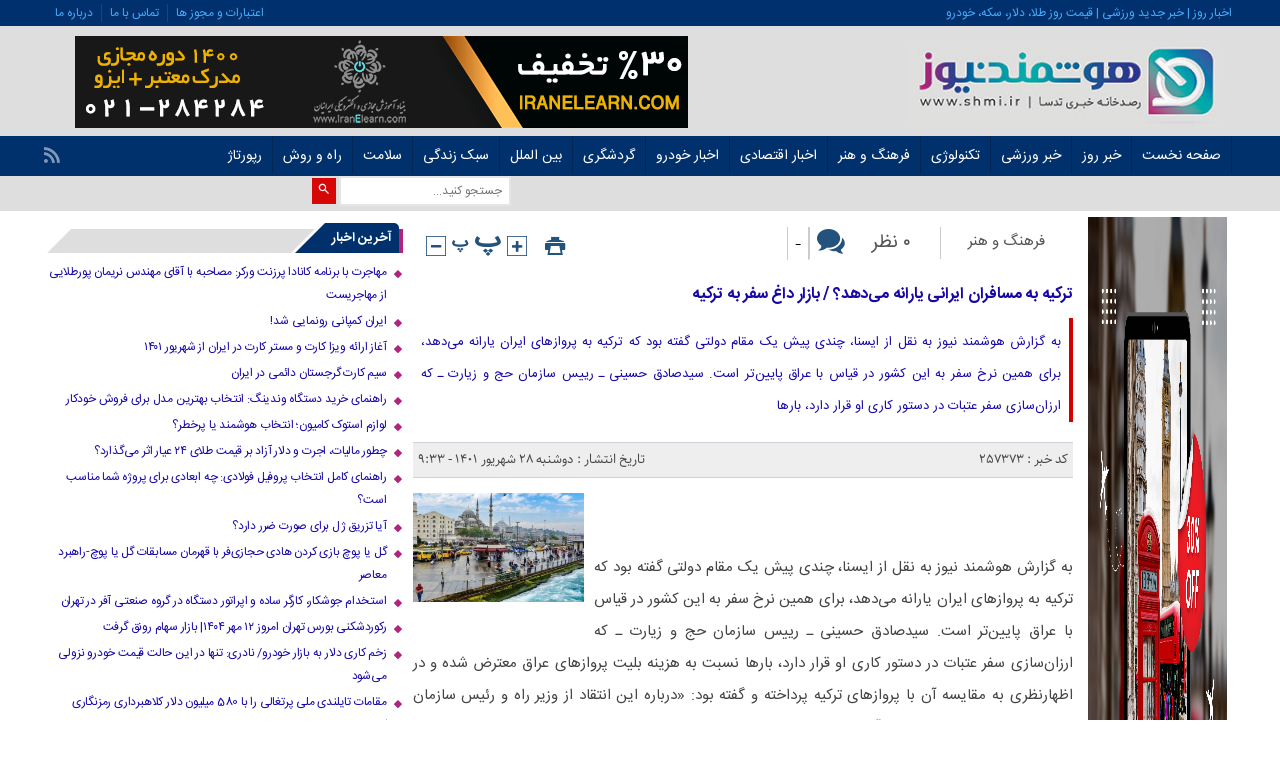

--- FILE ---
content_type: text/html; charset=UTF-8
request_url: https://shmi.ir/%D8%AA%D8%B1%DA%A9%DB%8C%D9%87-%D8%A8%D9%87-%D9%85%D8%B3%D8%A7%D9%81%D8%B1%D8%A7%D9%86-%D8%A7%DB%8C%D8%B1%D8%A7%D9%86%DB%8C-%DB%8C%D8%A7%D8%B1%D8%A7%D9%86%D9%87-%D9%85%DB%8C%D8%AF%D9%87%D8%AF/
body_size: 24532
content:
<!DOCTYPE html>
<!--[if lt IE 7 ]><html class="ie ie6" dir="rtl" lang="fa-IR"> <![endif]-->
<!--[if IE 7 ]><html class="ie ie7" dir="rtl" lang="fa-IR"> <![endif]-->
<!--[if IE 8 ]><html class="ie ie8" dir="rtl" lang="fa-IR"> <![endif]-->
<!--[if (gte IE 9)|!(IE)]><!--><html dir="rtl" lang="fa-IR"> <!--<![endif]--><head><meta charset="UTF-8"><title>ترکیه به مسافران ایرانی یارانه می‌دهد؟ / بازار داغ سفر به ترکیه | هوشمند نیوز | SHMI News Agency</title><meta name="description" content="به گزارش هوشمند نیوز به نقل از ایسنا، چندی پیش یک مقام دولتی گفته بود که ترکیه به پروازهای ایران یارانه می‌دهد، برای همین نرخ سفر به این کشور در قیاس با عراق پایین‌تر است. سیدصادق حسینی ـ رییس سازمان حج و زیارت ـ‌ که ارزان‌سازی سفر عتبات در دستور&hellip;"><meta name="robots" content="index, follow, max-snippet:-1, max-image-preview:large, max-video-preview:-1"><link rel="canonical" href="https://shmi.ir/ترکیه-به-مسافران-ایرانی-یارانه-میدهد/"><meta property="og:url" content="https://shmi.ir/ترکیه-به-مسافران-ایرانی-یارانه-میدهد/"><meta property="og:site_name" content="هوشمند نیوز | SHMI News Agency"><meta property="og:locale" content="fa_IR"><meta property="og:type" content="article"><meta property="article:author" content=""><meta property="article:publisher" content=""><meta property="article:section" content="اخبار اقتصادی"><meta property="article:tag" content="اخبار گردشگری"><meta property="article:tag" content="ترکیه"><meta property="og:title" content="ترکیه به مسافران ایرانی یارانه می‌دهد؟ / بازار داغ سفر به ترکیه | هوشمند نیوز | SHMI News Agency"><meta property="og:description" content="به گزارش هوشمند نیوز به نقل از ایسنا، چندی پیش یک مقام دولتی گفته بود که ترکیه به پروازهای ایران یارانه می‌دهد، برای همین نرخ سفر به این کشور در قیاس با عراق پایین‌تر است. سیدصادق حسینی ـ رییس سازمان حج و زیارت ـ‌ که ارزان‌سازی سفر عتبات در دستور&hellip;"><meta property="og:image" content="https://shmi.ir/wp-content/uploads/2022/09/1663580074_ترکیه-به-مسافران-ایرانی-یارانه-می‌دهد؟-بازار-داغ-سفر.jpg"><meta property="og:image:secure_url" content="https://shmi.ir/wp-content/uploads/2022/09/1663580074_ترکیه-به-مسافران-ایرانی-یارانه-می‌دهد؟-بازار-داغ-سفر.jpg"><meta property="og:image:width" content="1200"><meta property="og:image:height" content="800"><meta property="og:image:alt" content="ترکیه به مسافران ایرانی یارانه می‌دهد؟ / بازار داغ سفر به ترکیه"><meta property="fb:pages" content=""><meta property="fb:admins" content=""><meta property="fb:app_id" content=""><meta name="twitter:card" content="summary"><meta name="twitter:site" content=""><meta name="twitter:creator" content=""><meta name="twitter:title" content="ترکیه به مسافران ایرانی یارانه می‌دهد؟ / بازار داغ سفر به ترکیه | هوشمند نیوز | SHMI News Agency"><meta name="twitter:description" content="به گزارش هوشمند نیوز به نقل از ایسنا، چندی پیش یک مقام دولتی گفته بود که ترکیه به پروازهای ایران یارانه می‌دهد، برای همین نرخ سفر به این کشور در قیاس با عراق پایین‌تر است. سیدصادق حسینی ـ رییس سازمان حج و زیارت ـ‌ که ارزان‌سازی سفر عتبات در دستور&hellip;"><meta name="twitter:image" content="https://shmi.ir/wp-content/uploads/2022/09/1663580074_ترکیه-به-مسافران-ایرانی-یارانه-می‌دهد؟-بازار-داغ-سفر.jpg"><link rel="alternate" type="application/rss+xml" title="هوشمند نیوز | SHMI News Agency &raquo; ترکیه به مسافران ایرانی یارانه می‌دهد؟ / بازار داغ سفر به ترکیه خوراک دیدگاه‌ها" href="https://shmi.ir/%d8%aa%d8%b1%da%a9%db%8c%d9%87-%d8%a8%d9%87-%d9%85%d8%b3%d8%a7%d9%81%d8%b1%d8%a7%d9%86-%d8%a7%db%8c%d8%b1%d8%a7%d9%86%db%8c-%db%8c%d8%a7%d8%b1%d8%a7%d9%86%d9%87-%d9%85%db%8c%d8%af%d9%87%d8%af/feed/" /><link rel="alternate" title="oEmbed (JSON)" type="application/json+oembed" href="https://shmi.ir/wp-json/oembed/1.0/embed?url=https%3A%2F%2Fshmi.ir%2F%25d8%25aa%25d8%25b1%25da%25a9%25db%258c%25d9%2587-%25d8%25a8%25d9%2587-%25d9%2585%25d8%25b3%25d8%25a7%25d9%2581%25d8%25b1%25d8%25a7%25d9%2586-%25d8%25a7%25db%258c%25d8%25b1%25d8%25a7%25d9%2586%25db%258c-%25db%258c%25d8%25a7%25d8%25b1%25d8%25a7%25d9%2586%25d9%2587-%25d9%2585%25db%258c%25d8%25af%25d9%2587%25d8%25af%2F" /><link rel="alternate" title="oEmbed (XML)" type="text/xml+oembed" href="https://shmi.ir/wp-json/oembed/1.0/embed?url=https%3A%2F%2Fshmi.ir%2F%25d8%25aa%25d8%25b1%25da%25a9%25db%258c%25d9%2587-%25d8%25a8%25d9%2587-%25d9%2585%25d8%25b3%25d8%25a7%25d9%2581%25d8%25b1%25d8%25a7%25d9%2586-%25d8%25a7%25db%258c%25d8%25b1%25d8%25a7%25d9%2586%25db%258c-%25db%258c%25d8%25a7%25d8%25b1%25d8%25a7%25d9%2586%25d9%2587-%25d9%2585%25db%258c%25d8%25af%25d9%2587%25d8%25af%2F&#038;format=xml" /><style id='wp-img-auto-sizes-contain-inline-css' type='text/css'>img:is([sizes=auto i],[sizes^="auto," i]){contain-intrinsic-size:3000px 1500px}</style><link data-optimized="1" rel='stylesheet' id='wp-block-library-rtl-css' href='https://shmi.ir/wp-content/litespeed/css/a2dbc6f0dc59d285f260433a704c384e.css?ver=c384e' type='text/css' media='all' /><style id='wp-block-button-inline-css' type='text/css'>.wp-block-button__link{align-content:center;box-sizing:border-box;cursor:pointer;display:inline-block;height:100%;text-align:center;word-break:break-word}.wp-block-button__link.aligncenter{text-align:center}.wp-block-button__link.alignright{text-align:right}:where(.wp-block-button__link){border-radius:9999px;box-shadow:none;padding:calc(.667em + 2px) calc(1.333em + 2px);text-decoration:none}.wp-block-button[style*=text-decoration] .wp-block-button__link{text-decoration:inherit}.wp-block-buttons>.wp-block-button.has-custom-width{max-width:none}.wp-block-buttons>.wp-block-button.has-custom-width .wp-block-button__link{width:100%}.wp-block-buttons>.wp-block-button.has-custom-font-size .wp-block-button__link{font-size:inherit}.wp-block-buttons>.wp-block-button.wp-block-button__width-25{width:calc(25% - var(--wp--style--block-gap, .5em)*.75)}.wp-block-buttons>.wp-block-button.wp-block-button__width-50{width:calc(50% - var(--wp--style--block-gap, .5em)*.5)}.wp-block-buttons>.wp-block-button.wp-block-button__width-75{width:calc(75% - var(--wp--style--block-gap, .5em)*.25)}.wp-block-buttons>.wp-block-button.wp-block-button__width-100{flex-basis:100%;width:100%}.wp-block-buttons.is-vertical>.wp-block-button.wp-block-button__width-25{width:25%}.wp-block-buttons.is-vertical>.wp-block-button.wp-block-button__width-50{width:50%}.wp-block-buttons.is-vertical>.wp-block-button.wp-block-button__width-75{width:75%}.wp-block-button.is-style-squared,.wp-block-button__link.wp-block-button.is-style-squared{border-radius:0}.wp-block-button.no-border-radius,.wp-block-button__link.no-border-radius{border-radius:0!important}:root :where(.wp-block-button .wp-block-button__link.is-style-outline),:root :where(.wp-block-button.is-style-outline>.wp-block-button__link){border:2px solid;padding:.667em 1.333em}:root :where(.wp-block-button .wp-block-button__link.is-style-outline:not(.has-text-color)),:root :where(.wp-block-button.is-style-outline>.wp-block-button__link:not(.has-text-color)){color:currentColor}:root :where(.wp-block-button .wp-block-button__link.is-style-outline:not(.has-background)),:root :where(.wp-block-button.is-style-outline>.wp-block-button__link:not(.has-background)){background-color:initial;background-image:none}</style><style id='wp-block-buttons-inline-css' type='text/css'>.wp-block-buttons{box-sizing:border-box}.wp-block-buttons.is-vertical{flex-direction:column}.wp-block-buttons.is-vertical>.wp-block-button:last-child{margin-bottom:0}.wp-block-buttons>.wp-block-button{display:inline-block;margin:0}.wp-block-buttons.is-content-justification-left{justify-content:flex-start}.wp-block-buttons.is-content-justification-left.is-vertical{align-items:flex-start}.wp-block-buttons.is-content-justification-center{justify-content:center}.wp-block-buttons.is-content-justification-center.is-vertical{align-items:center}.wp-block-buttons.is-content-justification-right{justify-content:flex-end}.wp-block-buttons.is-content-justification-right.is-vertical{align-items:flex-end}.wp-block-buttons.is-content-justification-space-between{justify-content:space-between}.wp-block-buttons.aligncenter{text-align:center}.wp-block-buttons:not(.is-content-justification-space-between,.is-content-justification-right,.is-content-justification-left,.is-content-justification-center) .wp-block-button.aligncenter{margin-left:auto;margin-right:auto;width:100%}.wp-block-buttons[style*=text-decoration] .wp-block-button,.wp-block-buttons[style*=text-decoration] .wp-block-button__link{text-decoration:inherit}.wp-block-buttons.has-custom-font-size .wp-block-button__link{font-size:inherit}.wp-block-buttons .wp-block-button__link{width:100%}.wp-block-button.aligncenter{text-align:center}</style><style id='global-styles-inline-css' type='text/css'>:root{--wp--preset--aspect-ratio--square:1;--wp--preset--aspect-ratio--4-3:4/3;--wp--preset--aspect-ratio--3-4:3/4;--wp--preset--aspect-ratio--3-2:3/2;--wp--preset--aspect-ratio--2-3:2/3;--wp--preset--aspect-ratio--16-9:16/9;--wp--preset--aspect-ratio--9-16:9/16;--wp--preset--color--black:#000000;--wp--preset--color--cyan-bluish-gray:#abb8c3;--wp--preset--color--white:#ffffff;--wp--preset--color--pale-pink:#f78da7;--wp--preset--color--vivid-red:#cf2e2e;--wp--preset--color--luminous-vivid-orange:#ff6900;--wp--preset--color--luminous-vivid-amber:#fcb900;--wp--preset--color--light-green-cyan:#7bdcb5;--wp--preset--color--vivid-green-cyan:#00d084;--wp--preset--color--pale-cyan-blue:#8ed1fc;--wp--preset--color--vivid-cyan-blue:#0693e3;--wp--preset--color--vivid-purple:#9b51e0;--wp--preset--gradient--vivid-cyan-blue-to-vivid-purple:linear-gradient(135deg,rgb(6,147,227) 0%,rgb(155,81,224) 100%);--wp--preset--gradient--light-green-cyan-to-vivid-green-cyan:linear-gradient(135deg,rgb(122,220,180) 0%,rgb(0,208,130) 100%);--wp--preset--gradient--luminous-vivid-amber-to-luminous-vivid-orange:linear-gradient(135deg,rgb(252,185,0) 0%,rgb(255,105,0) 100%);--wp--preset--gradient--luminous-vivid-orange-to-vivid-red:linear-gradient(135deg,rgb(255,105,0) 0%,rgb(207,46,46) 100%);--wp--preset--gradient--very-light-gray-to-cyan-bluish-gray:linear-gradient(135deg,rgb(238,238,238) 0%,rgb(169,184,195) 100%);--wp--preset--gradient--cool-to-warm-spectrum:linear-gradient(135deg,rgb(74,234,220) 0%,rgb(151,120,209) 20%,rgb(207,42,186) 40%,rgb(238,44,130) 60%,rgb(251,105,98) 80%,rgb(254,248,76) 100%);--wp--preset--gradient--blush-light-purple:linear-gradient(135deg,rgb(255,206,236) 0%,rgb(152,150,240) 100%);--wp--preset--gradient--blush-bordeaux:linear-gradient(135deg,rgb(254,205,165) 0%,rgb(254,45,45) 50%,rgb(107,0,62) 100%);--wp--preset--gradient--luminous-dusk:linear-gradient(135deg,rgb(255,203,112) 0%,rgb(199,81,192) 50%,rgb(65,88,208) 100%);--wp--preset--gradient--pale-ocean:linear-gradient(135deg,rgb(255,245,203) 0%,rgb(182,227,212) 50%,rgb(51,167,181) 100%);--wp--preset--gradient--electric-grass:linear-gradient(135deg,rgb(202,248,128) 0%,rgb(113,206,126) 100%);--wp--preset--gradient--midnight:linear-gradient(135deg,rgb(2,3,129) 0%,rgb(40,116,252) 100%);--wp--preset--font-size--small:13px;--wp--preset--font-size--medium:20px;--wp--preset--font-size--large:36px;--wp--preset--font-size--x-large:42px;--wp--preset--spacing--20:0.44rem;--wp--preset--spacing--30:0.67rem;--wp--preset--spacing--40:1rem;--wp--preset--spacing--50:1.5rem;--wp--preset--spacing--60:2.25rem;--wp--preset--spacing--70:3.38rem;--wp--preset--spacing--80:5.06rem;--wp--preset--shadow--natural:6px 6px 9px rgba(0, 0, 0, 0.2);--wp--preset--shadow--deep:12px 12px 50px rgba(0, 0, 0, 0.4);--wp--preset--shadow--sharp:6px 6px 0px rgba(0, 0, 0, 0.2);--wp--preset--shadow--outlined:6px 6px 0px -3px rgb(255, 255, 255), 6px 6px rgb(0, 0, 0);--wp--preset--shadow--crisp:6px 6px 0px rgb(0, 0, 0)}:where(.is-layout-flex){gap:.5em}:where(.is-layout-grid){gap:.5em}body .is-layout-flex{display:flex}.is-layout-flex{flex-wrap:wrap;align-items:center}.is-layout-flex>:is(*,div){margin:0}body .is-layout-grid{display:grid}.is-layout-grid>:is(*,div){margin:0}:where(.wp-block-columns.is-layout-flex){gap:2em}:where(.wp-block-columns.is-layout-grid){gap:2em}:where(.wp-block-post-template.is-layout-flex){gap:1.25em}:where(.wp-block-post-template.is-layout-grid){gap:1.25em}.has-black-color{color:var(--wp--preset--color--black)!important}.has-cyan-bluish-gray-color{color:var(--wp--preset--color--cyan-bluish-gray)!important}.has-white-color{color:var(--wp--preset--color--white)!important}.has-pale-pink-color{color:var(--wp--preset--color--pale-pink)!important}.has-vivid-red-color{color:var(--wp--preset--color--vivid-red)!important}.has-luminous-vivid-orange-color{color:var(--wp--preset--color--luminous-vivid-orange)!important}.has-luminous-vivid-amber-color{color:var(--wp--preset--color--luminous-vivid-amber)!important}.has-light-green-cyan-color{color:var(--wp--preset--color--light-green-cyan)!important}.has-vivid-green-cyan-color{color:var(--wp--preset--color--vivid-green-cyan)!important}.has-pale-cyan-blue-color{color:var(--wp--preset--color--pale-cyan-blue)!important}.has-vivid-cyan-blue-color{color:var(--wp--preset--color--vivid-cyan-blue)!important}.has-vivid-purple-color{color:var(--wp--preset--color--vivid-purple)!important}.has-black-background-color{background-color:var(--wp--preset--color--black)!important}.has-cyan-bluish-gray-background-color{background-color:var(--wp--preset--color--cyan-bluish-gray)!important}.has-white-background-color{background-color:var(--wp--preset--color--white)!important}.has-pale-pink-background-color{background-color:var(--wp--preset--color--pale-pink)!important}.has-vivid-red-background-color{background-color:var(--wp--preset--color--vivid-red)!important}.has-luminous-vivid-orange-background-color{background-color:var(--wp--preset--color--luminous-vivid-orange)!important}.has-luminous-vivid-amber-background-color{background-color:var(--wp--preset--color--luminous-vivid-amber)!important}.has-light-green-cyan-background-color{background-color:var(--wp--preset--color--light-green-cyan)!important}.has-vivid-green-cyan-background-color{background-color:var(--wp--preset--color--vivid-green-cyan)!important}.has-pale-cyan-blue-background-color{background-color:var(--wp--preset--color--pale-cyan-blue)!important}.has-vivid-cyan-blue-background-color{background-color:var(--wp--preset--color--vivid-cyan-blue)!important}.has-vivid-purple-background-color{background-color:var(--wp--preset--color--vivid-purple)!important}.has-black-border-color{border-color:var(--wp--preset--color--black)!important}.has-cyan-bluish-gray-border-color{border-color:var(--wp--preset--color--cyan-bluish-gray)!important}.has-white-border-color{border-color:var(--wp--preset--color--white)!important}.has-pale-pink-border-color{border-color:var(--wp--preset--color--pale-pink)!important}.has-vivid-red-border-color{border-color:var(--wp--preset--color--vivid-red)!important}.has-luminous-vivid-orange-border-color{border-color:var(--wp--preset--color--luminous-vivid-orange)!important}.has-luminous-vivid-amber-border-color{border-color:var(--wp--preset--color--luminous-vivid-amber)!important}.has-light-green-cyan-border-color{border-color:var(--wp--preset--color--light-green-cyan)!important}.has-vivid-green-cyan-border-color{border-color:var(--wp--preset--color--vivid-green-cyan)!important}.has-pale-cyan-blue-border-color{border-color:var(--wp--preset--color--pale-cyan-blue)!important}.has-vivid-cyan-blue-border-color{border-color:var(--wp--preset--color--vivid-cyan-blue)!important}.has-vivid-purple-border-color{border-color:var(--wp--preset--color--vivid-purple)!important}.has-vivid-cyan-blue-to-vivid-purple-gradient-background{background:var(--wp--preset--gradient--vivid-cyan-blue-to-vivid-purple)!important}.has-light-green-cyan-to-vivid-green-cyan-gradient-background{background:var(--wp--preset--gradient--light-green-cyan-to-vivid-green-cyan)!important}.has-luminous-vivid-amber-to-luminous-vivid-orange-gradient-background{background:var(--wp--preset--gradient--luminous-vivid-amber-to-luminous-vivid-orange)!important}.has-luminous-vivid-orange-to-vivid-red-gradient-background{background:var(--wp--preset--gradient--luminous-vivid-orange-to-vivid-red)!important}.has-very-light-gray-to-cyan-bluish-gray-gradient-background{background:var(--wp--preset--gradient--very-light-gray-to-cyan-bluish-gray)!important}.has-cool-to-warm-spectrum-gradient-background{background:var(--wp--preset--gradient--cool-to-warm-spectrum)!important}.has-blush-light-purple-gradient-background{background:var(--wp--preset--gradient--blush-light-purple)!important}.has-blush-bordeaux-gradient-background{background:var(--wp--preset--gradient--blush-bordeaux)!important}.has-luminous-dusk-gradient-background{background:var(--wp--preset--gradient--luminous-dusk)!important}.has-pale-ocean-gradient-background{background:var(--wp--preset--gradient--pale-ocean)!important}.has-electric-grass-gradient-background{background:var(--wp--preset--gradient--electric-grass)!important}.has-midnight-gradient-background{background:var(--wp--preset--gradient--midnight)!important}.has-small-font-size{font-size:var(--wp--preset--font-size--small)!important}.has-medium-font-size{font-size:var(--wp--preset--font-size--medium)!important}.has-large-font-size{font-size:var(--wp--preset--font-size--large)!important}.has-x-large-font-size{font-size:var(--wp--preset--font-size--x-large)!important}</style><style id='classic-theme-styles-inline-css' type='text/css'>/*! This file is auto-generated */
.wp-block-button__link{color:#fff;background-color:#32373c;border-radius:9999px;box-shadow:none;text-decoration:none;padding:calc(.667em + 2px) calc(1.333em + 2px);font-size:1.125em}.wp-block-file__button{background:#32373c;color:#fff;text-decoration:none}</style><link data-optimized="1" rel='stylesheet' id='gn-frontend-gnfollow-style-css' href='https://shmi.ir/wp-content/litespeed/css/6d0adbe882f40bcff7f0f9a08831b400.css?ver=1b400' type='text/css' media='all' /><link data-optimized="1" rel='stylesheet' id='wp_automatic_gallery_style-css' href='https://shmi.ir/wp-content/litespeed/css/2755a3700e5f8325ecd0306d5094b2ad.css?ver=4b2ad' type='text/css' media='all' /><link data-optimized="1" rel='stylesheet' id='stylecss-css' href='https://shmi.ir/wp-content/litespeed/css/61b9e4e60def578d4182ea565e4ad08d.css?ver=ad08d' type='text/css' media='all' /><link data-optimized="1" rel='stylesheet' id='carousel-css' href='https://shmi.ir/wp-content/litespeed/css/7679a6d1e94c03753d8a17d245326010.css?ver=26010' type='text/css' media='all' /><link data-optimized="1" rel='stylesheet' id='sanscss-css' href='https://shmi.ir/wp-content/litespeed/css/55e6df01e7b7ba64214921a2dc7fc2b2.css?ver=fc2b2' type='text/css' media='all' /><link data-optimized="1" rel='stylesheet' id='bluecss-css' href='https://shmi.ir/wp-content/litespeed/css/b2d317b76597d4fb2908de2354b1416f.css?ver=1416f' type='text/css' media='all' /><link data-optimized="1" rel='stylesheet' id='responsive-css' href='https://shmi.ir/wp-content/litespeed/css/f1a2735999da52a4263827813343d241.css?ver=3d241' type='text/css' media='all' /> <script type="text/javascript" src="https://shmi.ir/wp-includes/js/jquery/jquery.min.js" id="jquery-core-js"></script> <script data-optimized="1" type="litespeed/javascript" data-src="https://shmi.ir/wp-content/litespeed/js/1767f5d0e74ae3eb94aa730a83d80194.js?ver=80194" id="jquery-migrate-js"></script> <script data-optimized="1" type="litespeed/javascript" data-src="https://shmi.ir/wp-content/litespeed/js/ced10e7d0745ff65c9e4ec602e2bf7d5.js?ver=bf7d5" id="wp_automatic_gallery-js"></script> <script type="text/javascript" src="https://shmi.ir/wp-content/themes/shmi/js/jquery.min.js" id="jquerys-js"></script> <script data-optimized="1" type="litespeed/javascript" data-src="https://shmi.ir/wp-content/litespeed/js/fb6f80712c6bf09798bd6b331a462641.js?ver=62641" id="plugins-js"></script> <script data-optimized="1" type="litespeed/javascript" data-src="https://shmi.ir/wp-content/litespeed/js/386229e8d5444031d7efe23dfe51ef47.js?ver=1ef47" id="owlcarousel-js"></script> <link rel="https://api.w.org/" href="https://shmi.ir/wp-json/" /><link rel="alternate" title="JSON" type="application/json" href="https://shmi.ir/wp-json/wp/v2/posts/257373" /><link rel="EditURI" type="application/rsd+xml" title="RSD" href="https://shmi.ir/xmlrpc.php?rsd" /><link rel='shortlink' href='https://shmi.ir/?p=257373' /><link href="https://shmi.ir/wp-content/uploads/2021/02/shmi-logo-1.jpg" rel="shortcut icon"><meta property="og:image" content="https://shmi.ir/wp-content/uploads/2022/09/1663580074_ترکیه-به-مسافران-ایرانی-یارانه-می‌دهد؟-بازار-داغ-سفر.jpg" />
<!--[if IE]><script src="https://shmi.ir/wp-content/themes/shmi/js/modernizr.js"></script><![endif]--><meta name="fontiran.com:license" content="JJQVH"><meta name="viewport" content="width=device-width, initial-scale=1"><meta name="MobileOptimized" content="width"><meta name="HandheldFriendly" content="true"><meta name="theme-color" content="#0077d2"><link rel="pingback" href="https://shmi.ir/xmlrpc.php"><link rel="icon" href="https://shmi.ir/wp-content/uploads/2021/02/cropped-shmi-logo-1-32x32.jpg" sizes="32x32" /><link rel="icon" href="https://shmi.ir/wp-content/uploads/2021/02/cropped-shmi-logo-1-192x192.jpg" sizes="192x192" /><link rel="apple-touch-icon" href="https://shmi.ir/wp-content/uploads/2021/02/cropped-shmi-logo-1-180x180.jpg" /><meta name="msapplication-TileImage" content="https://shmi.ir/wp-content/uploads/2021/02/cropped-shmi-logo-1-270x270.jpg" /><style type="text/css" id="wp-custom-css">.logo_wrapper{background:#dedede!important}.enamd{display:-webkit-flex}.single .contentsingle h2{font:2em}.footer .designer{display:none}.zetta-menu>li>ul li,.zetta-menu>li>ul ul li{background:#9c0049}#smart_push_smio_window{direction:rtl;font-family:main}main.main_news .boxnews .posts .body{font:15px/23px tabnakweb}.textads a{display:inline-block;padding:5px;line-height:10px;background:#ccc}.single .contentsingle i{color:rgb(0 0 0 / .8)}.left_logo_wrapper{float:right!important}.logo_wrapper .logo{width:331px!important}.ads{float:none!important;padding-top:10px!important;margin-top:0!important}.zetta-menu>.current-menu-item>a,.zetta-menu>li:hover{background:#b1247d!important}.box_cats_news_four header,.otherspecials header,.comments_title,.main_right_archsing .single .related>header,.aside.left .right .boxside>header,.aside.right .right .boxside>header{border-right:4px solid #b1247d!important}.zetta-menu ul>li a{width:215px}.boxonenews .header_boxonenews span{border-bottom:2px solid #b1247d!important}.aside.left .right .boxside .context li:before,.aside.left .right .boxside .boxsidelist li:before,.aside.right .right .boxside .boxsidelist li:before{color:#b1247d!important}div.containerh a:hover{color:#fff!important}a:hover{color:#b1247d!important}.box_cats_news_four li:before{color:#b1247d!important}.title_main::before,.title_election::before{background:#b1247d!important}h2.title_eco2::before{background:#00aba9!important}.box_cats_news_four header h2,.aside.left .right .boxside .tabs li .tactive,.boxotherspecials .owl-controls .owl-next,.boxotherspecials .owl-controls .owl-prev,.otherspecials header h2,.comments_title h5,.main_right_archsing .single .related>header h3,.aside.left .right .boxside>header h2,.aside.right .right .boxside>header h2,.boxonenews .header_boxonenews,.pagenavi span.current,.pagenavi a:hover,.center_news_box .boxnews .posts .owl-theme .owl-controls .owl-page.active span,.center_news_box .boxnews .posts .owl-theme .owl-controls.clickable .owl-page:hover span,.categories{background:#00316c!important}.box_cats_news_four header h2:after,.aside.left .right .boxside .tabs a.tevent.tactive:after,.otherspecials header h2:after,.comments_title h5:after,.main_right_archsing .single .related>header h3::after,.aside.left .right .boxside>header h2:after,.aside.right .right .boxside>header h2:after{border-bottom:30px solid #00316c!important}p{line-height:32px}</style></head><body class="body"><header class="header_wrapper" role="banner" itemscope="" itemtype="http://schema.org/WPHeader"><div class="topheader"><div class="container"><div class="date">اخبار روز | خبر جدید ورزشی | قیمت روز طلا، دلار، سکه، خودرو</div><nav><div class="menu-top-header-container"><ul id="menu-top-header" class="none"><li id="menu-item-216" class="menu-item menu-item-type-custom menu-item-object-custom menu-item-216"><a href="https://tedsa.com/startup-business">اعتبارات و مجوز ها</a></li><li id="menu-item-214" class="menu-item menu-item-type-custom menu-item-object-custom menu-item-214"><a href="http://tedsa.com/contact">تماس با ما</a></li><li id="menu-item-217" class="menu-item menu-item-type-custom menu-item-object-custom menu-item-217"><a href="https://tedsa.com/about-us">درباره ما</a></li></ul></div></nav></div></div><div class="logo_wrapper"><div class="container"><div class="logo">
<a href="https://shmi.ir">
<img data-lazyloaded="1" src="[data-uri]" width="331" height="92" data-src="https://shmi.ir/wp-content/uploads/2021/02/shmi-logo.jpg" alt="اخبار روز و خبر جدید آخرین اخبار" title="هوشمند نیوز | SHMI News Agency" /></a></div><div class="left_logo_wrapper"></div></div><div class="ads"><a  href="https://iranelearn.com">
<img data-lazyloaded="1" src="[data-uri]" width="613" height="92" data-src="https://shmi.ir/wp-content/uploads/2021/04/banner-top-1-1.gif" alt="آموزش مجازی و مدرک معتبر" title="آموزش مجازی و مدرک معتبر" alt="" /></a></div></div></div><nav class="categories"><div class="containerh"><div class="bodydeactive"></div><div class="navicon"><i class="icon-menu"></i></div><ul class="zetta-menu zm-response-switch zm-effect-slide-bottom">
<em class="headfix">
<a href="https://shmi.ir">
<img data-lazyloaded="1" src="[data-uri]" width="331" height="92" data-src="https://shmi.ir/wp-content/uploads/2021/02/shmi-logo.jpg" alt="اخبار روز و خبر جدید آخرین اخبار" title="هوشمند نیوز | SHMI News Agency" /></a>
<i>x</i>
</em>
<span class="cat_menu">
<a title="هوشمند نیوز | SHMI News Agency" href="https://shmi.ir">صفحه اصلی</a><a title="تماس با ما" href="https://shmi.ir/contactus/">تماس با ما</a><span>موضوعات</span>
</span><li id="menu-item-211" class="menu-item menu-item-type-custom menu-item-object-custom menu-item-home menu-item-has-children menu-item-211"><a href="https://shmi.ir">صفحه نخست</a><ul class="sub-menu"><li id="menu-item-92083" class="menu-item menu-item-type-custom menu-item-object-custom menu-item-92083"><a target="_blank" href="https://news.google.com/u/1/publications/CAAqBwgKMJaRiwswzc7qAg?hl=en-US&#038;gl=US&#038;ceid=US%3Aen">SHMI NEWS AGENCY</a></li><li id="menu-item-387657" class="menu-item menu-item-type-custom menu-item-object-custom menu-item-387657"><a href="https://news.google.com/u/1/publications/CAAqBwgKMO_9nQwwkP6uBA?hl=en-US&#038;gl=US&#038;ceid=US%3Aen">RCO News</a></li></ul></li><li id="menu-item-206" class="menu-item menu-item-type-taxonomy menu-item-object-category menu-item-206"><a href="https://shmi.ir/category/daily/">خبر روز</a></li><li id="menu-item-205" class="menu-item menu-item-type-taxonomy menu-item-object-category menu-item-205"><a href="https://shmi.ir/category/sport/">خبر ورزشی</a></li><li id="menu-item-207" class="menu-item menu-item-type-taxonomy menu-item-object-category menu-item-207"><a href="https://shmi.ir/category/tech/">تکنولوژی</a></li><li id="menu-item-208" class="menu-item menu-item-type-taxonomy menu-item-object-category menu-item-208"><a href="https://shmi.ir/category/art/">فرهنگ و هنر</a></li><li id="menu-item-3997" class="menu-item menu-item-type-taxonomy menu-item-object-category current-post-ancestor current-menu-parent current-post-parent menu-item-has-children menu-item-3997"><a href="https://shmi.ir/category/economic/">اخبار اقتصادی</a><ul class="sub-menu"><li id="menu-item-89878" class="menu-item menu-item-type-taxonomy menu-item-object-category menu-item-89878"><a href="https://shmi.ir/category/economic/crypto-currency/">ارز دیجیتال</a></li><li id="menu-item-89880" class="menu-item menu-item-type-taxonomy menu-item-object-category menu-item-89880"><a href="https://shmi.ir/category/economic/forex/">بازار مالی بین المللی</a></li></ul></li><li id="menu-item-6929" class="menu-item menu-item-type-custom menu-item-object-custom menu-item-6929"><a href="https://shmi.ir/tag/خودرو/">اخبار خودرو</a></li><li id="menu-item-7469" class="menu-item menu-item-type-taxonomy menu-item-object-category menu-item-7469"><a href="https://shmi.ir/category/tour/">گردشگری</a></li><li id="menu-item-89838" class="menu-item menu-item-type-taxonomy menu-item-object-category menu-item-has-children menu-item-89838"><a href="https://shmi.ir/category/international/">بین الملل</a><ul class="sub-menu"><li id="menu-item-89356" class="menu-item menu-item-type-taxonomy menu-item-object-category menu-item-89356"><a href="https://shmi.ir/category/tour/immigrations/">مهاجرت به کشورها</a></li><li id="menu-item-89839" class="menu-item menu-item-type-taxonomy menu-item-object-category menu-item-89839"><a href="https://shmi.ir/category/international/canada/">اخبار رسمی کانادا</a></li></ul></li><li id="menu-item-7086" class="menu-item menu-item-type-taxonomy menu-item-object-category menu-item-7086"><a href="https://shmi.ir/category/life/">سبک زندگی</a></li><li id="menu-item-7085" class="menu-item menu-item-type-taxonomy menu-item-object-category menu-item-7085"><a href="https://shmi.ir/category/health/">سلامت</a></li><li id="menu-item-7087" class="menu-item menu-item-type-taxonomy menu-item-object-category menu-item-has-children menu-item-7087"><a href="https://shmi.ir/category/how/">راه و روش</a><ul class="sub-menu"><li id="menu-item-89339" class="menu-item menu-item-type-taxonomy menu-item-object-category menu-item-89339"><a href="https://shmi.ir/category/how/develop/">رشد و توسعه فردی</a></li><li id="menu-item-89343" class="menu-item menu-item-type-taxonomy menu-item-object-category menu-item-89343"><a href="https://shmi.ir/category/how/success/">موفقیت شغلی و تحصیلی</a></li><li id="menu-item-89341" class="menu-item menu-item-type-taxonomy menu-item-object-category menu-item-89341"><a href="https://shmi.ir/category/how/skills/">مهارت های ارتباطی</a></li><li id="menu-item-89338" class="menu-item menu-item-type-taxonomy menu-item-object-category menu-item-89338"><a href="https://shmi.ir/category/how/law/">دانش حقوقی</a></li><li id="menu-item-89340" class="menu-item menu-item-type-taxonomy menu-item-object-category menu-item-89340"><a href="https://shmi.ir/category/how/bussiness/">کسب و کار</a></li></ul></li><li id="menu-item-485407" class="menu-item menu-item-type-custom menu-item-object-custom menu-item-485407"><a href="https://shmi.ir/category/رپورتاژ/">رپورتاژ</a></li></ul><div class="hsocials"><a class=" icon-feed" title="فید"  target="_blank" href="https://shmi.ir/feed/rss/"></a></div></div></nav><div class="header_bottom"><div class="container"><div class="newsticker"><div id="tickform"></div> <script data-optimized="1" language="JavaScript" type="litespeed/javascript">var max=0;function textlist(){max=textlist.arguments[0].length;for(i=0;i<max;i++)
this[i]=textlist.arguments[0][i]}
var pausecontent2=new Array();var pausecontent=new Array();var i=0</script> <div class="sidebar-latest"><ul> <script data-optimized="1" language="JavaScript" type="litespeed/javascript">pausecontent2[i]='<li><a title="مهاجرت با برنامه کانادا پرزنت ورکر: مصاحبه با آقای مهندس نریمان پورطلایی از مهاجریست" href="https://shmi.ir/%d9%85%d9%87%d8%a7%d8%ac%d8%b1%d8%aa-%da%a9%d8%a7%d9%86%d8%a7%d8%af%d8%a7-%d9%be%d8%b1%d8%b2%d9%86%d8%aa-%d9%88%d8%b1%da%a9%d8%b1-%d9%86%d8%b1%db%8c%d9%85%d8%a7%d9%86-%d9%be%d9%88%d8%b1%d8%b7%d9%84/" rel="bookmark">';pausecontent[i]="مهاجرت با برنامه کانادا پرزنت ورکر: مصاحبه با آقای مهندس نریمان پورطلایی از مهاجریست";i++</script><script data-optimized="1" language="JavaScript" type="litespeed/javascript">pausecontent2[i]='<li><a title="ایران کمپانی رونمایی شد!" href="https://shmi.ir/%d8%a7%db%8c%d8%b1%d8%a7%d9%86-%da%a9%d9%85%d9%be%d8%a7%d9%86%db%8c-%d8%b1%d9%88%d9%86%d9%85%d8%a7%db%8c%db%8c-%d8%b4%d8%af/" rel="bookmark">';pausecontent[i]="ایران کمپانی رونمایی شد!";i++</script><script data-optimized="1" language="JavaScript" type="litespeed/javascript">pausecontent2[i]='<li><a title="آغاز ارائه ویزا کارت و مستر کارت در ایران از شهریور ۱۴۰۱" href="https://shmi.ir/%d8%a2%d8%ba%d8%a7%d8%b2-%d8%a7%d8%b1%d8%a7%d8%a6%d9%87-%d9%88%db%8c%d8%b2%d8%a7-%da%a9%d8%a7%d8%b1%d8%aa-%d9%88-%d9%85%d8%b3%d8%aa%d8%b1-%da%a9%d8%a7%d8%b1%d8%aa-%d8%af%d8%b1-%d8%a7%db%8c%d8%b1%d8%a7/" rel="bookmark">';pausecontent[i]="آغاز ارائه ویزا کارت و مستر کارت در ایران از شهریور ۱۴۰۱";i++</script><script data-optimized="1" language="JavaScript" type="litespeed/javascript">pausecontent2[i]='<li><a title="سیم کارت گرجستان دائمی در ایران" href="https://shmi.ir/%d8%b3%db%8c%d9%85-%da%a9%d8%a7%d8%b1%d8%aa-%da%af%d8%b1%d8%ac%d8%b3%d8%aa%d8%a7%d9%86-%d8%af%d8%a7%d8%a6%d9%85%db%8c-%d8%af%d8%b1-%d8%a7%db%8c%d8%b1%d8%a7%d9%86/" rel="bookmark">';pausecontent[i]="سیم کارت گرجستان دائمی در ایران";i++</script><script data-optimized="1" language="JavaScript" type="litespeed/javascript">pausecontent2[i]='<li><a title="راهنمای خرید دستگاه وندینگ: انتخاب بهترین مدل برای فروش خودکار" href="https://shmi.ir/%d8%b1%d8%a7%d9%87%d9%86%d9%85%d8%a7%db%8c-%d8%ae%d8%b1%db%8c%d8%af-%d8%af%d8%b3%d8%aa%da%af%d8%a7%d9%87-%d9%88%d9%86%d8%af%db%8c%d9%86%da%af-%d8%a7%d9%86%d8%aa%d8%ae%d8%a7%d8%a8-%d8%a8%d9%87%d8%aa/" rel="bookmark">';pausecontent[i]="راهنمای خرید دستگاه وندینگ: انتخاب بهترین مدل برای فروش خودکار";i++</script><script data-optimized="1" language="JavaScript" type="litespeed/javascript">pausecontent2[i]='<li><a title="لوازم استوک کامیون؛ انتخاب هوشمند یا پرخطر؟" href="https://shmi.ir/%d9%84%d9%88%d8%a7%d8%b2%d9%85-%d8%a7%d8%b3%d8%aa%d9%88%da%a9-%da%a9%d8%a7%d9%85%db%8c%d9%88%d9%86%d8%9b-%d8%a7%d9%86%d8%aa%d8%ae%d8%a7%d8%a8-%d9%87%d9%88%d8%b4%d9%85%d9%86%d8%af-%db%8c%d8%a7-%d9%be/" rel="bookmark">';pausecontent[i]="لوازم استوک کامیون؛ انتخاب هوشمند یا پرخطر؟";i++</script><script data-optimized="1" language="JavaScript" type="litespeed/javascript">pausecontent2[i]='<li><a title="چطور مالیات، اجرت و دلار آزاد بر قیمت طلای ۲۴ عیار اثر می‌گذارد؟" href="https://shmi.ir/%da%86%d8%b7%d9%88%d8%b1-%d9%85%d8%a7%d9%84%db%8c%d8%a7%d8%aa%d8%8c-%d8%a7%d8%ac%d8%b1%d8%aa-%d9%88-%d8%af%d9%84%d8%a7%d8%b1-%d8%a2%d8%b2%d8%a7%d8%af-%d8%a8%d8%b1-%d9%82%db%8c%d9%85%d8%aa-%d8%b7%d9%84/" rel="bookmark">';pausecontent[i]="چطور مالیات، اجرت و دلار آزاد بر قیمت طلای ۲۴ عیار اثر می‌گذارد؟";i++</script><script data-optimized="1" language="JavaScript" type="litespeed/javascript">pausecontent2[i]='<li><a title="راهنمای کامل انتخاب پروفیل فولادی: چه ابعادی برای پروژه شما مناسب است؟" href="https://shmi.ir/%d8%b1%d8%a7%d9%87%d9%86%d9%85%d8%a7%db%8c-%da%a9%d8%a7%d9%85%d9%84-%d8%a7%d9%86%d8%aa%d8%ae%d8%a7%d8%a8-%d9%be%d8%b1%d9%88%d9%81%db%8c%d9%84-%d9%81%d9%88%d9%84%d8%a7%d8%af%db%8c-%da%86%d9%87-%d8%a7/" rel="bookmark">';pausecontent[i]="راهنمای کامل انتخاب پروفیل فولادی: چه ابعادی برای پروژه شما مناسب است؟";i++</script><script data-optimized="1" language="JavaScript" type="litespeed/javascript">pausecontent2[i]='<li><a title="آیا تزریق ژل برای صورت ضرر دارد​؟" href="https://shmi.ir/%d8%a2%db%8c%d8%a7-%d8%aa%d8%b2%d8%b1%db%8c%d9%82-%da%98%d9%84-%d8%a8%d8%b1%d8%a7%db%8c-%d8%b5%d9%88%d8%b1%d8%aa-%d8%b6%d8%b1%d8%b1-%d8%af%d8%a7%d8%b1%d8%af%d8%9f/" rel="bookmark">';pausecontent[i]="آیا تزریق ژل برای صورت ضرر دارد​؟";i++</script><script data-optimized="1" language="JavaScript" type="litespeed/javascript">pausecontent2[i]='<li><a title="گل یا پوچ بازی کردن هادی حجازی‌فر با قهرمان مسابقات گل یا پوچ-راهبرد معاصر" href="https://shmi.ir/%da%af%d9%84-%db%8c%d8%a7-%d9%be%d9%88%da%86-%d8%a8%d8%a7%d8%b2%db%8c-%da%a9%d8%b1%d8%af%d9%86-%d9%87%d8%a7%d8%af%db%8c-%d8%ad%d8%ac%d8%a7%d8%b2%db%8c%d9%81%d8%b1-%d8%a8%d8%a7-%d9%82%d9%87/" rel="bookmark">';pausecontent[i]="گل یا پوچ بازی کردن هادی حجازی‌فر با قهرمان مسابقات گل یا پوچ-راهبرد معاصر";i++</script> <script data-optimized="1" type="litespeed/javascript">pausecontent2[i]='<a href="https://tedsa.ir/" target="_blank" rel="bookmark" >';pausecontent[i]=' بهترین شرکت طراحی سایت و سئو';tl=new textlist(pausecontent);var x=0;pos=0;var l=tl[0].length;function textticker(){document.getElementById("tickform").innerHTML=pausecontent2[x]+tl[x].substring(0,pos)+"_</a><div class=\"clear\"></div>			        </li>";if(pos++==l){pos=0;setTimeout("textticker()",3000);if(++x==max)x=0;l=tl[x].length}else setTimeout("textticker()",60)}
window.onload=textticker()</script> </ul></div></div><form class="search" method="get" action="https://shmi.ir/">
<input type="text" value="" placeholder="جستجو کنید..." name="s" class="text">
<button type="submit"><i class="icon-search"></i></button></form></div></div></div></header><div class="container"><div class="main_right_archsing"><div class="single"><div class="head"><div class="the_category"><a href="https://shmi.ir/category/art/" rel="category tag">فرهنگ و هنر</a></div><span class="comments_popup_link"><i class="icon-bubbles2"></i> <a href="https://shmi.ir/%da%af%d9%84-%db%8c%d8%a7-%d9%be%d9%88%da%86-%d8%a8%d8%a7%d8%b2%db%8c-%da%a9%d8%b1%d8%af%d9%86-%d9%87%d8%a7%d8%af%db%8c-%d8%ad%d8%ac%d8%a7%d8%b2%db%8c%d9%81%d8%b1-%d8%a8%d8%a7-%d9%82%d9%87/#respond">۰ نظر</a></span><div class="left"><span class="news_size">
<a class="news_size_down" id="decfont"><i class="icon-fz1"></i></a>
<a class="news_size_reset" id="resetfont"><i class="icon-fz2"></i></a>
<a class="news_size_up" id="incfont"><i class="icon-fz3"></i></a>
</span>
<span class="print">
<a  rel="nofollow" onclick='window.open("https://shmi.ir/print/?id=586589", "printwin","left=80,top=80,width=820,height=550,toolbar=1,resizable=0,status=0,scrollbars=1");'>  <i class="icon-print"></i></a></span></div><div class="the_views">-</div></div><div class="line"></div><h1><a title="ترکیه به مسافران ایرانی یارانه می‌دهد؟ / بازار داغ سفر به ترکیه" href="https://shmi.ir/%d8%aa%d8%b1%da%a9%db%8c%d9%87-%d8%a8%d9%87-%d9%85%d8%b3%d8%a7%d9%81%d8%b1%d8%a7%d9%86-%d8%a7%db%8c%d8%b1%d8%a7%d9%86%db%8c-%db%8c%d8%a7%d8%b1%d8%a7%d9%86%d9%87-%d9%85%db%8c%d8%af%d9%87%d8%af/">ترکیه به مسافران ایرانی یارانه می‌دهد؟ / بازار داغ سفر به ترکیه</a></h1><div class="excerpt"><p>به گزارش هوشمند نیوز به نقل از ایسنا، چندی پیش یک مقام دولتی گفته بود که ترکیه به پروازهای ایران یارانه می‌دهد، برای همین نرخ سفر به این کشور در قیاس با عراق پایین‌تر است. سیدصادق حسینی ـ رییس سازمان حج و زیارت ـ‌ که ارزان‌سازی سفر عتبات در دستور کاری او قرار دارد، بارها</p></div><div class="news_singlebox"><div class="the_ID">کد خبر : 257373</div>
<span class="the_time">تاریخ انتشار : دوشنبه ۲۸ شهریور ۱۴۰۱ - ۹:۳۳</span></div><div id="contentsingle" class="contentsingle"><div class="pic"><img data-lazyloaded="1" src="[data-uri]" width="300" height="190" data-src="https://shmi.ir/wp-content/uploads/2022/09/1663580074_ترکیه-به-مسافران-ایرانی-یارانه-می‌دهد؟-بازار-داغ-سفر-300x190.jpg" class="attachment-titr size-titr wp-post-image" alt="ترکیه به مسافران ایرانی یارانه می‌دهد؟ / بازار داغ سفر به ترکیه" title="ترکیه به مسافران ایرانی یارانه می‌دهد؟ / بازار داغ سفر به ترکیه" decoding="async" fetchpriority="high" /></div><p> <br />
<br /></p><div><p>به گزارش هوشمند نیوز به نقل از ایسنا، چندی پیش یک مقام دولتی گفته بود که ترکیه به پروازهای ایران یارانه می‌دهد، برای همین نرخ سفر به این کشور در قیاس با عراق پایین‌تر است. سیدصادق حسینی ـ رییس سازمان حج و زیارت ـ‌ که ارزان‌سازی سفر عتبات در دستور کاری او قرار دارد، بارها نسبت به هزینه بلیت پروازهای عراق معترض شده و در اظهارنظری به مقایسه آن با پروازهای ترکیه پرداخته و گفته بود:‌ «درباره این انتقاد از وزیر راه و رئیس سازمان هواپیمایی سؤال کردم و پاسخ آن‌ها این بود که دولت ترکیه به پروازهایی که در مسیر ایران است، به‌صورت مشخص یارانه فوق‌العاده‌ای می‌پردازد. اگر هزینه پرواز به ترکیه ۱۰میلیون تومان است، چهار میلیون از مسافر دریافت می‌شود و شش میلیون دیگر را دولت ترکیه پرداخت می‌کند؛ زیرا معتقد است این هزینه از محل خرید توریست‌ها جبران می‌شود، بنابراین قیمت پروازهای ترکیه پایین‌تر از سایر کشورهاست.»</p><p>به گزارش ایسنا، رصد تورهای ترکیه در آژانس‌های مسافرتی اما نشان می‌دهد در شهریورماه ۱۴۰۱، با وجود افزایش نرخ بلیت یکطرفه هواپیما در مسیر تهران ـ استانبول که از مرز ۱۰ میلیون تومان عبور کرده و قیمت تورهای گردشگری این کشور را نیز تحت تاثیر قرار داده، سفر به این کشور همچنان با استقبال روبه‌رو بوده است.</p><p>مدیر داخلی یکی از آژانس‌های گردشگری در تهران به ایسنا می‌گوید: قیمت پرواز و تور ترکیه در ماه پایانی تابستان با افزایش قابل توجهی مواجه شد، اما همچنان مردم از آن استقبال کردند. حتی با نزدیک شدن به پایان تابستان، بازار سفر به ترکیه همچنان داغ است. سوای همه بحث‌ها و انگیزه‌هایی که برای سفر به خارج از کشور وجود دارد، هزینه سفرهای داخلی را نباید بی‌تاثیر در این انتخاب دانست؛ وقتی هزینه یک سفر داخلی تقریبا برابر با سفر خارجی می‌شود، درحالی‌که کیفیت سفر خارجی بالاتر است، طبیعتا انتخاب مردم سفر خارجی است.</p><p>حرمت‌الله رفیعی ـ رییس هیأت مدیره انجمن صنفی دفاترخدمات مسافرت هوایی و جهانگردی ایران ـ نیز اختصاص یارانه از سوی ترکیه به پروازهای مسیر ایران را رد می‌کند و به ایسنا می‌گوید: در پروازها و سفر ترکیه آن هم در مسیر ایران، اصلا موضوع اختصاص یارانه از سوی دولت ترکیه مطرح نیست، بلکه مسأله «تقاضا» است که قیمت‌ها را رقابتی کرده است.</p><p>او اظهار می‌کند: آژانس‌هایی که پرواز ترکیه را چارتر کرده‌اند در دو ماه تابستان زیان دیده‌اند، هرچند تعداد مسافران این مسیر قابل توجه بوده است، اما با توجه به تعداد زیاد پروازها، شرکت‌های هواپیمایی که در این مسیر کار می‌کنند ناچارا قیمت را به گونه‌ای تعیین می‌کنند که به تقاضا جواب داده شود و بیشتر، قیمت‌ها رقابتی تعیین می‌شود. این‌طور نیست که یارانه‌ای روی پرواز داده شود و نرخ آن پایین آمده باشد، رقیب در این مسیر زیاد بوده و قیمت‌ها رقابتی است.</p><p>رفیعی درعین حال این نکته را یادآور می‌شود که البته دولت ترکیه با توجه به اهمیتی که برای صنعت گردشگری قائل است، تسهیلاتی را برای فعالان گردشگری این کشور، از جمله هتل‌ها قائل شده تا قیمتِ تمام‌شده برخی خدمات سفر در این کشور کاهش پیدا کند که این تسهیلات به همه گردشگران تعلق می‌گیرد، نه فقط ایرانی‌ها.</p><p>رییس هیأت مدیره انجمن صنفی دفاترخدمات مسافرت هوایی و جهانگردی ایران ادامه می‌دهد: یک عده این سوال را مطرح می‌کنند که چرا پرواز هفت ساعته آنتالیا در ترکیه هفت هشت میلیون تومان قیمت دارد، اما پرواز دو و نیم ساعته عراق، شش میلیون تومان؟ شما دیدید حتی برای اربعین وزیر راه محکم ایستاد و نرخ پرواز عراق را شش میلیون تومان اعلام کرد. مسأله این است که فرودگاه نجف در قیاس با فرودگاه‌های ترکیه گران‌تر است و پرواز این مسیر هم طبیعتا قیمت بالاتری دارد.</p><p>او اضافه می‌کند: این‌که برخی مسؤولان همچون رییس سازمان حج و زیارت گفته‌اند به پروازهای ترکیه یارانه می‌دهند که ارزان‌تر از عراق تمام شود، صحت ندارد. موضوع این است که دولت ترکیه به هتل، هواپیما و آژانس مسافرتی تسهیلات می‌دهد، مالیات را حذف می‌کند، عوارض نمی‌گیرد و اقدامات حمایتی مشابه انجام می‌دهد، طبیعتا قیمت‌ها ارزان‌تر می‌شود، اما فرودگاه نجف به بهانه خصوصی بودن نرخ اضافی از مسافر می‌گیرد. از آن طرف هم تعداد شرکت‌های هواپیمایی و پروازهای چارتر شده در مسیر عراق در قیاس با ترکیه زیاد نیست که قیمت را رقابتی کنند، وگرنه عراق مسافر زیاد دارد.</p><p>رفیعی این نکته را هم متذکر می‌شود که مسافران ترکیه از همه نوع قشری هستند و مردمی که به این کشور می‌روند فقط دنبال تفریح و خوشگذرانی نیستند. از طرفی وقتی هزینه سفر در ایران بالا است و نرخ سفر به یک جزیره با سفر به استانبول برابری می‌کند، طبیعی است مردم سفر به یک کشور خارجی را که خدمات با کیفیت‌تری به مسافر می‌دهد، انتخاب کنند.</p><p>براساس آمار وزارت فرهنگ و گردشگری ترکیه، ایران رتبه پنجم کشورهای پرسفر به ترکیه را به خود اختصاص داده است. پیش از ایران، گردشگران آلمانی، روسی، بریتانیایی‌ و بلغاری‌ها هستند که بیشترین سفر را به ترکیه دارند. ترکیه به تازگی آمار داده که سفر گردشگران آمریکایی به این کشور هم رکورد زده است.</p><p>داده‌های سازمان آمار ترکیه نیز حاکی از این است که شهروندان روسیه، ایران و عراق به ترتیب بیشترین خریدار ملک در این کشور بوده‌اند.</p><p>پایین آمدن ارزش لیر باعث شده است ترکیه به مقصد محبوب‌تری برای مسافران خارجی تبدیل شود. از طرفی، تمرکز اصلی برنامه اقتصادی «اردوغان» افزایش تعاملات مالی با سایر کشورها برای مقابله با تورم و نرخ سود است، بر همین اساس سودهای صنعت گردشگری برای اقتصاد ترکیه حیاتی محسوب می‌شود.</p></div><p><br />
<br /><a href="https://www.eghtesadonline.com/%D8%A8%D8%AE%D8%B4-%DA%AF%D8%B1%D8%AF%D8%B4%DA%AF%D8%B1%DB%8C-87/669111-%D8%AA%D8%B1%DA%A9%DB%8C%D9%87-%D8%A8%D9%87-%D9%85%D8%B3%D8%A7%D9%81%D8%B1%D8%A7%D9%86-%D8%A7%DB%8C%D8%B1%D8%A7%D9%86%DB%8C-%DB%8C%D8%A7%D8%B1%D8%A7%D9%86%D9%87-%D9%85%DB%8C-%D8%AF%D9%87%D8%AF-%D8%A8%D8%A7%D8%B2%D8%A7%D8%B1-%D8%AF%D8%A7%D8%BA-%D8%B3%D9%81%D8%B1-%D8%A8%D9%87-%D8%AA%D8%B1%DA%A9%DB%8C%D9%87">لینک منبع </a> : <a href="https://shmi.ir">هوشمند نیوز </a></p><figure class="wp-block-table"><table><tbody><tr><td><img data-lazyloaded="1" src="[data-uri]" decoding="async" data-src="https://iranelearn.com/wp-content/uploads/2022/05/post-dba-1024x674.jpg" alt=""><a href="https://iranelearn.com/pro/%d9%85%d8%af%db%8c%d8%b1%db%8c%d8%aa-%d8%ad%d8%b1%d9%81%d9%87-%d8%a7%db%8c-post-dba">آموزش مجازی مدیریت عالی حرفه ای کسب و کار Post DBA</a><br>+ مدرک معتبر قابل ترجمه رسمی با مهر دادگستری و وزارت امور خارجه</td><td><a href="https://iranelearn.com/pro/%d8%a2%d9%85%d9%88%d8%b2%d8%b4-%d9%85%d8%ac%d8%a7%d8%b2%db%8c-%d9%85%d8%af%db%8c%d8%b1%db%8c%d8%aa-%d8%b9%d8%a7%d9%84%db%8c-%d8%ad%d8%b1%d9%81%d9%87-%d8%a7%db%8c-%da%a9%d8%b3%d8%a8-%da%a9%d8%a7%d8%b1"><img data-lazyloaded="1" src="[data-uri]" decoding="async" data-src="https://iranelearn.com/wp-content/uploads/2021/05/unnamed-file-13-1024x674.jpg" alt="">آموزش مجازی مدیریت عالی و حرفه ای کسب و کار DBA</a><br>+ مدرک معتبر قابل ترجمه رسمی با مهر دادگستری و وزارت امور خارجه</td><td><a href="https://iranelearn.com/pro/آموزش-مجازی-مدیریت-کسب-و-کار"><img data-lazyloaded="1" src="[data-uri]" decoding="async" data-src="https://iranelearn.com/wp-content/uploads/2021/06/unnamed-file-34-1024x674.jpg" alt=""></a><a href="https://iranelearn.com/pro/%d8%a2%d9%85%d9%88%d8%b2%d8%b4-%d9%85%d8%ac%d8%a7%d8%b2%db%8c-%d9%85%d8%af%db%8c%d8%b1%db%8c%d8%aa-%da%a9%d8%b3%d8%a8-%d9%88-%da%a9%d8%a7%d8%b1">آموزش مجازی مدیریت کسب و کار MBA</a><br>+ مدرک معتبر قابل ترجمه رسمی با مهر دادگستری و وزارت امور خارجه</td></tr><tr><td><a href="https://iranelearn.com/مدیریت-حرفه-ای-کافی-شاپ.html"><img data-lazyloaded="1" src="[data-uri]" decoding="async" width="522" height="295" data-srcset="https://iranelearn.com/wp-content/uploads/2021/05/حرفه-ای-کافی-شاپ-522x295.jpg 522w, https://iranelearn.com/wp-content/uploads/2021/05/حرفه-ای-کافی-شاپ-300x169.jpg 300w, https://iranelearn.com/wp-content/uploads/2021/05/حرفه-ای-کافی-شاپ-768x432.jpg 768w, https://iranelearn.com/wp-content/uploads/2021/05/حرفه-ای-کافی-شاپ-360x203.jpg 360w, https://iranelearn.com/wp-content/uploads/2021/05/حرفه-ای-کافی-شاپ-600x338.jpg 600w, https://iranelearn.com/wp-content/uploads/2021/05/حرفه-ای-کافی-شاپ.jpg 800w" data-src="https://iranelearn.com/wp-content/uploads/2021/05/حرفه-ای-کافی-شاپ-522x295.jpg" alt="ای کافی شاپ"></a><br><a href="https://iranelearn.com/%d9%85%d8%af%db%8c%d8%b1%db%8c%d8%aa-%d8%ad%d8%b1%d9%81%d9%87-%d8%a7%db%8c-%da%a9%d8%a7%d9%81%db%8c-%d8%b4%d8%a7%d9%be.html">مدیریت حرفه ای کافی شاپ</a></td><td><a href="https://iranelearn.com/حقوق-دان-خبره.html"><img data-lazyloaded="1" src="[data-uri]" decoding="async" width="522" height="295" data-srcset="https://iranelearn.com/wp-content/uploads/2021/05/دان-خبره-522x295.jpg 522w, https://iranelearn.com/wp-content/uploads/2021/05/دان-خبره-300x169.jpg 300w, https://iranelearn.com/wp-content/uploads/2021/05/دان-خبره-768x432.jpg 768w, https://iranelearn.com/wp-content/uploads/2021/05/دان-خبره-360x203.jpg 360w, https://iranelearn.com/wp-content/uploads/2021/05/دان-خبره-600x338.jpg 600w, https://iranelearn.com/wp-content/uploads/2021/05/دان-خبره.jpg 800w" data-src="https://iranelearn.com/wp-content/uploads/2021/05/دان-خبره-522x295.jpg" alt="خبره"></a><br><a href="https://iranelearn.com/%d8%ad%d9%82%d9%88%d9%82-%d8%af%d8%a7%d9%86-%d8%ae%d8%a8%d8%b1%d9%87.html">حقوقدان خبره</a></td><td><a href="https://iranelearn.com/سرآشپز-حرفه-ای.html"><img data-lazyloaded="1" src="[data-uri]" decoding="async" width="522" height="295" data-srcset="https://iranelearn.com/wp-content/uploads/2021/05/متخصص-و-حرفه-ای-522x295.jpg 522w, https://iranelearn.com/wp-content/uploads/2021/05/متخصص-و-حرفه-ای-300x169.jpg 300w, https://iranelearn.com/wp-content/uploads/2021/05/متخصص-و-حرفه-ای-768x432.jpg 768w, https://iranelearn.com/wp-content/uploads/2021/05/متخصص-و-حرفه-ای-360x203.jpg 360w, https://iranelearn.com/wp-content/uploads/2021/05/متخصص-و-حرفه-ای-600x338.jpg 600w, https://iranelearn.com/wp-content/uploads/2021/05/متخصص-و-حرفه-ای.jpg 800w" data-src="https://iranelearn.com/wp-content/uploads/2021/05/متخصص-و-حرفه-ای-522x295.jpg" alt="و حرفه ای"></a><br><a href="https://iranelearn.com/%d8%b3%d8%b1%d8%a2%d8%b4%d9%be%d8%b2-%d8%ad%d8%b1%d9%81%d9%87-%d8%a7%db%8c.html">سرآشپز حرفه ای</a></td></tr><tr><td><a href="https://iranelearn.com/pro/آموزش-مجازی-تعمیرات-موبایل"><img data-lazyloaded="1" src="[data-uri]" decoding="async" data-src="https://iranelearn.com/wp-content/uploads/2021/05/unnamed-file-32-1024x674.jpg" alt=""></a><a href="https://iranelearn.com/pro/%d8%a2%d9%85%d9%88%d8%b2%d8%b4-%d9%85%d8%ac%d8%a7%d8%b2%db%8c-%d8%aa%d8%b9%d9%85%db%8c%d8%b1%d8%a7%d8%aa-%d9%85%d9%88%d8%a8%d8%a7%db%8c%d9%84">آموزش مجازی تعمیرات موبایل</a></td><td><a href="https://iranelearn.com/pro/آموزش-مجازی-مهارت-های-رایانه-کار-درجه-ی"><img data-lazyloaded="1" src="[data-uri]" decoding="async" data-src="https://iranelearn.com/wp-content/uploads/2021/05/unnamed-file-21-1024x674.jpg" alt=""></a><br><a href="https://iranelearn.com/pro/%d8%a2%d9%85%d9%88%d8%b2%d8%b4-%d9%85%d8%ac%d8%a7%d8%b2%db%8c-%d9%85%d9%87%d8%a7%d8%b1%d8%aa-%d9%87%d8%a7%db%8c-%d8%b1%d8%a7%db%8c%d8%a7%d9%86%d9%87-%da%a9%d8%a7%d8%b1-%d8%af%d8%b1%d8%ac%d9%87-%db%8c">آموزش مجازی ICDL مهارت های رایانه کار درجه یک و دو</a></td><td><a href="https://iranelearn.com/pro/آموزش-مجازی-کارشناس-معاملات-املاک-مشا"><img data-lazyloaded="1" src="[data-uri]" decoding="async" data-src="https://iranelearn.com/wp-content/uploads/2021/05/unnamed-file-434-1024x674.jpg" alt=""></a><a href="https://iranelearn.com/pro/%d8%a2%d9%85%d9%88%d8%b2%d8%b4-%d9%85%d8%ac%d8%a7%d8%b2%db%8c-%da%a9%d8%a7%d8%b1%d8%b4%d9%86%d8%a7%d8%b3-%d9%85%d8%b9%d8%a7%d9%85%d9%84%d8%a7%d8%aa-%d8%a7%d9%85%d9%84%d8%a7%da%a9-%d9%85%d8%b4%d8%a7">آموزش مجازی کارشناس معاملات املاک_ مشاور املاک</a></td></tr></tbody></table></figure></div><div class="line"></div><section class="related"><header><h3>اخبار مرتبط</h3></header><ul><li><a href="https://shmi.ir/%d8%b1%da%a9%d9%88%d8%b1%d8%af%d8%b4%da%a9%d9%86%db%8c-%d8%a8%d9%88%d8%b1%d8%b3-%d8%aa%d9%87%d8%b1%d8%a7%d9%86-%d8%a7%d9%85%d8%b1%d9%88%d8%b2-%db%b1%db%b2-%d9%85%d9%87%d8%b1-%db%b1%db%b4%db%b0%db%b4/" rel="bookmark" title="رکوردشکنی بورس تهران امروز ۱۲ مهر ۱۴۰۴| بازار سهام رونق گرفت">رکوردشکنی بورس تهران امروز ۱۲ مهر ۱۴۰۴| بازار سهام رونق گرفت</a></li><li><a href="https://shmi.ir/%d8%b2%d8%ae%d9%85-%da%a9%d8%a7%d8%b1%db%8c-%d8%af%d9%84%d8%a7%d8%b1-%d8%a8%d9%87-%d8%a8%d8%a7%d8%b2%d8%a7%d8%b1-%d8%ae%d9%88%d8%af%d8%b1%d9%88-%d9%86%d8%a7%d8%af%d8%b1%db%8c-%d8%aa%d9%86%d9%87/" rel="bookmark" title="زخم کاری دلار به بازار خودرو/ نادری: تنها در این حالت قیمت خودرو نزولی می‌شود">زخم کاری دلار به بازار خودرو/ نادری: تنها در این حالت قیمت خودرو نزولی می‌شود</a></li><li><a href="https://shmi.ir/%d9%82%db%8c%d9%85%d8%aa-%d8%ac%d8%af%db%8c%d8%af-%d8%b7%d9%84%d8%a7-%d9%88-%d8%b3%da%a9%d9%87-%db%b1%db%b2-%d9%85%d9%87%d8%b1%d9%85%d8%a7%d9%87-%db%b1%db%b4%db%b0%db%b4-%d9%82%db%8c%d9%85%d8%aa/" rel="bookmark" title="قیمت جدید طلا و سکه ۱۲ مهرماه ۱۴۰۴/ قیمت سکه بهار آزادی ۱۰ میلیون تومان تکان خورد">قیمت جدید طلا و سکه ۱۲ مهرماه ۱۴۰۴/ قیمت سکه بهار آزادی ۱۰ میلیون تومان تکان خورد</a></li><li><a href="https://shmi.ir/%d8%ae%d8%a8%d8%b1-%d9%85%d9%87%d9%85-%d8%a8%d8%b1%d8%a7%db%8c-%da%a9%d8%a7%d8%b1%d9%85%d9%86%d8%af%d8%a7%d9%86-%d8%af%d9%88%d9%84%d8%aa-%db%8c%da%a9-%d8%ac%d8%b1%d8%a7%d8%ad%db%8c-%d8%a8%d8%b2%d8%b1/" rel="bookmark" title="خبر مهم برای کارمندان دولت/ یک جراحی بزرگ بزرگ در راه است؟ + توضیح رییس سازمان اداری و استخدامی درباره تعدیل یا تغییر حقوق کارمندان">خبر مهم برای کارمندان دولت/ یک جراحی بزرگ بزرگ در راه است؟ + توضیح رییس سازمان اداری و استخدامی درباره تعدیل یا تغییر حقوق کارمندان</a></li><li><a href="https://shmi.ir/%d9%82%db%8c%d9%85%d8%aa-%d8%ac%d8%af%db%8c%d8%af-%d8%af%d9%84%d8%a7%d8%b1%d8%8c-%db%8c%d9%88%d8%b1%d9%88-%d9%88-%d8%b3%d8%a7%db%8c%d8%b1-%d8%a7%d8%b1%d8%b2%d9%87%d8%a7-%db%b1%db%b2-%d9%85%d9%87%d8%b1/" rel="bookmark" title="قیمت جدید دلار، یورو و سایر ارزها ۱۲ مهر ۱۴۰۴/ تکان چهار هزار تومانی یورو ثبت شد">قیمت جدید دلار، یورو و سایر ارزها ۱۲ مهر ۱۴۰۴/ تکان چهار هزار تومانی یورو ثبت شد</a></li></ul></section><div class="item-footer"><div class="social"><ul><li><a class="icon-telegram" title="تلگرام" rel="nofollow" target="_blank" href="https://telegram.me/share/url?url=https://shmi.ir/%d8%aa%d8%b1%da%a9%db%8c%d9%87-%d8%a8%d9%87-%d9%85%d8%b3%d8%a7%d9%81%d8%b1%d8%a7%d9%86-%d8%a7%db%8c%d8%b1%d8%a7%d9%86%db%8c-%db%8c%d8%a7%d8%b1%d8%a7%d9%86%d9%87-%d9%85%db%8c%d8%af%d9%87%d8%af/"></a></li><li><a class="icon-facebook" title="فيسبوک" rel="nofollow" target="_blank" href="https://www.facebook.com/sharer/sharer.php?u=https://shmi.ir/%d8%aa%d8%b1%da%a9%db%8c%d9%87-%d8%a8%d9%87-%d9%85%d8%b3%d8%a7%d9%81%d8%b1%d8%a7%d9%86-%d8%a7%db%8c%d8%b1%d8%a7%d9%86%db%8c-%db%8c%d8%a7%d8%b1%d8%a7%d9%86%d9%87-%d9%85%db%8c%d8%af%d9%87%d8%af/"></a></li><li><a class="icon-google-plus" title="گوگل پلاس" rel="nofollow" target="_blank" href="https://plus.google.com/share?url=https://shmi.ir/%d8%aa%d8%b1%da%a9%db%8c%d9%87-%d8%a8%d9%87-%d9%85%d8%b3%d8%a7%d9%81%d8%b1%d8%a7%d9%86-%d8%a7%db%8c%d8%b1%d8%a7%d9%86%db%8c-%db%8c%d8%a7%d8%b1%d8%a7%d9%86%d9%87-%d9%85%db%8c%d8%af%d9%87%d8%af/"></a></li><li><a class="icon-twitter" title="تويتر" rel="nofollow" target="_blank" href="https://twitter.com/home?status=https://shmi.ir/%d8%aa%d8%b1%da%a9%db%8c%d9%87-%d8%a8%d9%87-%d9%85%d8%b3%d8%a7%d9%81%d8%b1%d8%a7%d9%86-%d8%a7%db%8c%d8%b1%d8%a7%d9%86%db%8c-%db%8c%d8%a7%d8%b1%d8%a7%d9%86%d9%87-%d9%85%db%8c%d8%af%d9%87%d8%af/"></a></li></ul></div><div class="form_group">
<i class="icon-link"></i>
<label for="short-url">لینک کوتاه</label>
<input type="text" class="form-control" id="short-url" readonly="readonly" value="https://shmi.ir/?p=257373"></div></div><div class="tag"><h3><span><i class="icon-tag"></i> برچسب ها :</span><a href="https://shmi.ir/tag/%d8%a7%d8%ae%d8%a8%d8%a7%d8%b1-%da%af%d8%b1%d8%af%d8%b4%da%af%d8%b1%db%8c/" rel="tag">اخبار گردشگری</a> ، <a href="https://shmi.ir/tag/%d8%aa%d8%b1%da%a9%db%8c%d9%87/" rel="tag">ترکیه</a></h3></div><div class="comments_title" id="comments"><h5>ارسال نظر شما</h5>
<span>مجموع نظرات : 0</span>
<span>در انتظار بررسی : 0</span>
<span>انتشار یافته : ۰</span></div><div class="comments"><ul><li>نظرات ارسال شده توسط شما، پس از تایید توسط مدیران سایت منتشر خواهد شد.</li><li>نظراتی که حاوی تهمت یا افترا باشد منتشر نخواهد شد.</li><li>نظراتی که به غیر از زبان فارسی یا غیر مرتبط با خبر باشد منتشر نخواهد شد.</li></ul><div id="respond" class="comment-respond"><h3 id="reply-title" class="comment-reply-title"> <small><a rel="nofollow" id="cancel-comment-reply-link" href="/%D8%AA%D8%B1%DA%A9%DB%8C%D9%87-%D8%A8%D9%87-%D9%85%D8%B3%D8%A7%D9%81%D8%B1%D8%A7%D9%86-%D8%A7%DB%8C%D8%B1%D8%A7%D9%86%DB%8C-%DB%8C%D8%A7%D8%B1%D8%A7%D9%86%D9%87-%D9%85%DB%8C%D8%AF%D9%87%D8%AF/#respond" style="display:none;">انصراف از پاسخ دادن</a></small></h3><form action="https://shmi.ir/wp-comments-post.php" method="post" id="commentform" class="comment-form"><div class="right"><input class="author" name="author" type="text" placeholder="نام شما (الزامی)" value="" size="30" aria-required='true'>
<input class="email" name="email" type="text" placeholder="ایمیل شما (الزامی)" value="" size="30" aria-required='true'></div><textarea autocomplete="new-password"  id="gf9fb995e2"  name="gf9fb995e2"   placeholder="متن خود را بنویسید..."></textarea><textarea id="comment" aria-label="hp-comment" aria-hidden="true" name="comment" autocomplete="new-password" style="padding:0 !important;clip:rect(1px, 1px, 1px, 1px) !important;position:absolute !important;white-space:nowrap !important;height:1px !important;width:1px !important;overflow:hidden !important;" tabindex="-1"></textarea><script data-optimized="1" data-noptimize type="litespeed/javascript">document.getElementById("comment").setAttribute("id","a20fc299805257a56eba8c80454cfe52");document.getElementById("gf9fb995e2").setAttribute("id","comment")</script> <button name="submit" type="submit">ارسال نظر</button>
<button class="blackey" type="reset">پاک کردن !</button><p class="comment-form-cookies-consent"><input id="wp-comment-cookies-consent" name="wp-comment-cookies-consent" type="checkbox" value="yes" /> <label for="wp-comment-cookies-consent">ذخیره نام، ایمیل و وبسایت من در مرورگر برای زمانی که دوباره دیدگاهی می‌نویسم.</label></p><p class="form-submit"><input name="submit" type="submit" id="submit" class="submit" value="ارسال نظر" /> <input type='hidden' name='comment_post_ID' value='257373' id='comment_post_ID' />
<input type='hidden' name='comment_parent' id='comment_parent' value='0' /></p></form></div></div></div><div class="left_banner"><a target="_blank"  href="https://sabtdoc.com/pro/company-registration-in-england/">
<img data-lazyloaded="1" src="[data-uri]" width="1080" height="1080" data-src="https://shmi.ir/wp-content/uploads/2023/08/ثبت-شرکت-در-لندن.png" alt="ثبت شرکت در انگلستان" title="ثبت شرکت در انگلستان" alt="" /></a>
<a target="_blank"  href="https://sabtdoc.com/pro/company-registration-in-america/">
<img data-lazyloaded="1" src="[data-uri]" data-src="https://shmi.ir/wp-content/uploads/2023/08/ثبت-شرکت-در-آمریکا.mp4" alt="ثبت شرکت در آمریکا" title="ثبت شرکت در آمریکا" alt="" /></a>
<a target="_blank"  href="https://rco.bio">
<img data-lazyloaded="1" src="[data-uri]" data-src="https://shmi.ir/wp-content/uploads/2023/08/Dubai-to-Canada-RCO.mp4" alt="RCO COMPANY" title="RCO COMPANY" alt="" /></a>
<a target="_blank"  href="https://iranelearn.com/?s=MBA&post_type=product">
<img data-lazyloaded="1" src="[data-uri]" width="131" height="375" data-src="https://shmi.ir/wp-content/uploads/2022/04/add002.jpg" alt="RCO COMPANY" title="" alt="" /></a>
<a target="_blank"  href="https://tedsa.me/forms/wtl/acb032b636f7a46bff44f45b1beed6db?styled=1&with_logo=1">
<img data-lazyloaded="1" src="[data-uri]" data-src="https://shmi.ir/wp-content/uploads/2023/08/ویزای-شینگن-با-گارانتی.mp4" alt="ویزا شینگن تضمینی" title="ویزا شینگن تضمینی" alt="" /></a>
<a  target="_blank"   href="https://iranelearn.com/pro/آموزش-مجازی-اهداف-برنامه-ریزی-مزرعه-هی">
<img data-lazyloaded="1" src="[data-uri]" width="131" height="375" data-src="https://shmi.ir/wp-content/uploads/2022/04/add001.jpg" alt="دوره گلخانه" title="دوره گلخانه" alt="" /></a><div class="wp-block-buttons is-layout-flex wp-block-buttons-is-layout-flex"><div class="wp-block-button"><a class="wp-block-button__link wp-element-button" href="https://gravatar.com/rcobio" target="_blank" rel="https://gravatar.com/rcobio noreferrer noopener">Dubai Helpline</a></div></div><div class="textads">
<a title="ثبت شرکت در انگلستان"  target="_blank" href="https://www.google.com/url?sa=t&source=web&rct=j&opi=89978449&url=https://sabtdoc.com/pro/company-registration-in-england/&ved=2ahUKEwibvaial7yJAxWhxgIHHY3_GXI4FBAWegQIFhAB&usg=AOvVaw0WtO-oCKL15eqcRX51ebZx"><span>ثبت شرکت در انگلستان</span></a><a title="سیم کارت گرجستان"  target="_blank" href="https://www.google.com/url?sa=t&source=web&rct=j&opi=89978449&url=https://sabtdoc.com/pro/geosim/&ved=2ahUKEwi7z7uyl7yJAxX0xgIHHed3AK04ChAWegQIFhAB&usg=AOvVaw1JRwRpu2HgKrS1pf3j7bir"><span>سیم کارت گرجستان</span></a><a title="مدرک ICDL"  target="_blank" href="https://iranelearn.com/pro/%d8%a2%d9%85%d9%88%d8%b2%d8%b4-%d9%85%d8%ac%d8%a7%d8%b2%db%8c-%d8%b1%d8%a7%db%8c%d8%a7%d9%86%d9%87-%da%a9%d8%a7%d8%b1-icdl-%d8%af%d8%b1%d8%ac%d9%87%db%b1"><span>مدرک ICDL</span></a><a title="ثبت شرکت"  target="_blank" href="https://sabtdoc.com/"><span>ثبت شرکت</span></a><a title="ایران کمپانی"  target="_blank" href="https://irco.io"><span>ایران کمپانی</span></a><a title="DUBAI COMPANY"  target="_blank" href="https://rco.bio"><span>DUBAI COMPANY</span></a><a title="RCO NEWS"  target="_blank" href="https://rco.news"><span>RCO NEWS</span></a><a title="ثبت شرکت در آمریکا"  target="_blank" href="https://sabtdoc.com/pro/company-registration-in-america/"><span>ثبت شرکت در آمریکا</span></a><a title="اقامت امارات"  target="_blank" href="https://sabtdoc.com/pro/dubai-company-formation-mainland/"><span>اقامت امارات</span></a><a title="ثبت شرکت جنرال تریدینگ"  target="_blank" href="https://sabtdoc.com/general-tarde-dubai-company-setup/"><span>ثبت شرکت جنرال تریدینگ</span></a><a title=" RCO NEWS"  target="_blank" href="https://youtube.com/redirect?q=rco.news"><span> RCO NEWS</span></a><a title="Dubai Business Directory"  target="_blank" href="https://youtube.com/redirect?q=rco.bio"><span>Dubai Business Directory</span></a><a title="Certificate"  target="_blank" href="https://youtube.com/redirect?q=rco.ac"><span>Certificate</span></a><a title="BREAST AUGMENTATION"  target="_blank" href="https://youtube.com/redirect?q=rco.care"><span>BREAST AUGMENTATION</span></a><a title="بانک اطلاعات مشاغل"  target="_blank" href="https://youtube.com/redirect?q=irco.io"><span>بانک اطلاعات مشاغل</span></a><a title="ثبت شرکت"  target="_blank" href="https://youtube.com/redirect?q=sabtdoc.com"><span>ثبت شرکت</span></a><a title="دوره آموزشی"  target="_blank" href="https://youtube.com/redirect?q=iranelearn.com"><span>دوره آموزشی</span></a><a title="دیجیتال مارکتینگ"  target="_blank" href="https://youtube.com/redirect?q=tedsa.ir"><span>دیجیتال مارکتینگ</span></a><a title="راهنمای مهاجرت"  target="_blank" href="https://youtube.com/redirect?q=mohajerist.com"><span>راهنمای مهاجرت</span></a><a title="مجله الکترونیکی"  target="_blank" href="https://youtube.com/redirect?q=tedsa.com"><span>مجله الکترونیکی</span></a><a title=" مدرک ایزو"  target="_blank" href="https://youtube.com/redirect?q=https://isomaster.ir"><span> مدرک ایزو</span></a></div></div></div><aside class="aside left singlesid"><div class="right"><section  class="boxside"  itemscope="" itemtype="http://schema.org/CreativeWork" class="note-section" data-element-name="FRONT_C"><header><h2>آخرین اخبار</h2></header><div class="boxsidelist"><ul><li><a href="https://shmi.ir/%d9%85%d9%87%d8%a7%d8%ac%d8%b1%d8%aa-%da%a9%d8%a7%d9%86%d8%a7%d8%af%d8%a7-%d9%be%d8%b1%d8%b2%d9%86%d8%aa-%d9%88%d8%b1%da%a9%d8%b1-%d9%86%d8%b1%db%8c%d9%85%d8%a7%d9%86-%d9%be%d9%88%d8%b1%d8%b7%d9%84/">مهاجرت با برنامه کانادا پرزنت ورکر: مصاحبه با آقای مهندس نریمان پورطلایی از مهاجریست</a></li><li><a class="hot"href="https://shmi.ir/%d8%a7%db%8c%d8%b1%d8%a7%d9%86-%da%a9%d9%85%d9%be%d8%a7%d9%86%db%8c-%d8%b1%d9%88%d9%86%d9%85%d8%a7%db%8c%db%8c-%d8%b4%d8%af/">ایران کمپانی رونمایی شد!</a></li><li><a class="hot"href="https://shmi.ir/%d8%a2%d8%ba%d8%a7%d8%b2-%d8%a7%d8%b1%d8%a7%d8%a6%d9%87-%d9%88%db%8c%d8%b2%d8%a7-%da%a9%d8%a7%d8%b1%d8%aa-%d9%88-%d9%85%d8%b3%d8%aa%d8%b1-%da%a9%d8%a7%d8%b1%d8%aa-%d8%af%d8%b1-%d8%a7%db%8c%d8%b1%d8%a7/">آغاز ارائه ویزا کارت و مستر کارت در ایران از شهریور ۱۴۰۱</a></li><li><a href="https://shmi.ir/%d8%b3%db%8c%d9%85-%da%a9%d8%a7%d8%b1%d8%aa-%da%af%d8%b1%d8%ac%d8%b3%d8%aa%d8%a7%d9%86-%d8%af%d8%a7%d8%a6%d9%85%db%8c-%d8%af%d8%b1-%d8%a7%db%8c%d8%b1%d8%a7%d9%86/">سیم کارت گرجستان دائمی در ایران</a></li><li><a href="https://shmi.ir/%d8%b1%d8%a7%d9%87%d9%86%d9%85%d8%a7%db%8c-%d8%ae%d8%b1%db%8c%d8%af-%d8%af%d8%b3%d8%aa%da%af%d8%a7%d9%87-%d9%88%d9%86%d8%af%db%8c%d9%86%da%af-%d8%a7%d9%86%d8%aa%d8%ae%d8%a7%d8%a8-%d8%a8%d9%87%d8%aa/">راهنمای خرید دستگاه وندینگ: انتخاب بهترین مدل برای فروش خودکار</a></li><li><a href="https://shmi.ir/%d9%84%d9%88%d8%a7%d8%b2%d9%85-%d8%a7%d8%b3%d8%aa%d9%88%da%a9-%da%a9%d8%a7%d9%85%db%8c%d9%88%d9%86%d8%9b-%d8%a7%d9%86%d8%aa%d8%ae%d8%a7%d8%a8-%d9%87%d9%88%d8%b4%d9%85%d9%86%d8%af-%db%8c%d8%a7-%d9%be/">لوازم استوک کامیون؛ انتخاب هوشمند یا پرخطر؟</a></li><li><a href="https://shmi.ir/%da%86%d8%b7%d9%88%d8%b1-%d9%85%d8%a7%d9%84%db%8c%d8%a7%d8%aa%d8%8c-%d8%a7%d8%ac%d8%b1%d8%aa-%d9%88-%d8%af%d9%84%d8%a7%d8%b1-%d8%a2%d8%b2%d8%a7%d8%af-%d8%a8%d8%b1-%d9%82%db%8c%d9%85%d8%aa-%d8%b7%d9%84/">چطور مالیات، اجرت و دلار آزاد بر قیمت طلای ۲۴ عیار اثر می‌گذارد؟</a></li><li><a href="https://shmi.ir/%d8%b1%d8%a7%d9%87%d9%86%d9%85%d8%a7%db%8c-%da%a9%d8%a7%d9%85%d9%84-%d8%a7%d9%86%d8%aa%d8%ae%d8%a7%d8%a8-%d9%be%d8%b1%d9%88%d9%81%db%8c%d9%84-%d9%81%d9%88%d9%84%d8%a7%d8%af%db%8c-%da%86%d9%87-%d8%a7/">راهنمای کامل انتخاب پروفیل فولادی: چه ابعادی برای پروژه شما مناسب است؟</a></li><li><a href="https://shmi.ir/%d8%a2%db%8c%d8%a7-%d8%aa%d8%b2%d8%b1%db%8c%d9%82-%da%98%d9%84-%d8%a8%d8%b1%d8%a7%db%8c-%d8%b5%d9%88%d8%b1%d8%aa-%d8%b6%d8%b1%d8%b1-%d8%af%d8%a7%d8%b1%d8%af%d8%9f/">آیا تزریق ژل برای صورت ضرر دارد​؟</a></li><li><a href="https://shmi.ir/%da%af%d9%84-%db%8c%d8%a7-%d9%be%d9%88%da%86-%d8%a8%d8%a7%d8%b2%db%8c-%da%a9%d8%b1%d8%af%d9%86-%d9%87%d8%a7%d8%af%db%8c-%d8%ad%d8%ac%d8%a7%d8%b2%db%8c%d9%81%d8%b1-%d8%a8%d8%a7-%d9%82%d9%87/">گل یا پوچ بازی کردن هادی حجازی‌فر با قهرمان مسابقات گل یا پوچ-راهبرد معاصر</a></li><li><a href="https://shmi.ir/%d8%a7%d8%b3%d8%aa%d8%ae%d8%af%d8%a7%d9%85-%d8%ac%d9%88%d8%b4%da%a9%d8%a7%d8%b1%d8%8c-%da%a9%d8%a7%d8%b1%da%af%d8%b1-%d8%b3%d8%a7%d8%af%d9%87-%d9%88-%d8%a7%d9%be%d8%b1%d8%a7%d8%aa%d9%88%d8%b1-%d8%af/">استخدام جوشکار، کارگر ساده و اپراتور دستگاه در گروه صنعتی آفر در تهران</a></li><li><a href="https://shmi.ir/%d8%b1%da%a9%d9%88%d8%b1%d8%af%d8%b4%da%a9%d9%86%db%8c-%d8%a8%d9%88%d8%b1%d8%b3-%d8%aa%d9%87%d8%b1%d8%a7%d9%86-%d8%a7%d9%85%d8%b1%d9%88%d8%b2-%db%b1%db%b2-%d9%85%d9%87%d8%b1-%db%b1%db%b4%db%b0%db%b4/">رکوردشکنی بورس تهران امروز ۱۲ مهر ۱۴۰۴| بازار سهام رونق گرفت</a></li><li><a href="https://shmi.ir/%d8%b2%d8%ae%d9%85-%da%a9%d8%a7%d8%b1%db%8c-%d8%af%d9%84%d8%a7%d8%b1-%d8%a8%d9%87-%d8%a8%d8%a7%d8%b2%d8%a7%d8%b1-%d8%ae%d9%88%d8%af%d8%b1%d9%88-%d9%86%d8%a7%d8%af%d8%b1%db%8c-%d8%aa%d9%86%d9%87/">زخم کاری دلار به بازار خودرو/ نادری: تنها در این حالت قیمت خودرو نزولی می‌شود</a></li><li><a href="https://shmi.ir/%d9%85%d9%82%d8%a7%d9%85%d8%a7%d8%aa-%d8%aa%d8%a7%db%8c%d9%84%d9%86%d8%af%db%8c-%d9%85%d9%84%db%8c-%d9%be%d8%b1%d8%aa%d8%ba%d8%a7%d9%84%db%8c-%d8%b1%d8%a7-%d8%a8%d8%a7-580-%d9%85%db%8c%d9%84%db%8c/">مقامات تایلندی ملی پرتغالی را با 580 میلیون دلار کلاهبرداری رمزنگاری کردند</a></li></ul></div></section><section class="boxside tow"><header><h2><a href="https://shmi.ir/category/daily/" target="_blank" title="خبر روز">خبر روز</a></h2></header><div class="boxsidedesc"><ul><li><figure><img data-lazyloaded="1" src="[data-uri]" width="150" height="203" data-src="https://shmi.ir/wp-content/uploads/2025/10/ad8adbe9-80bb-4ca6-a70c-5ef922e4acd6-150x203.jpg" class="attachment-posts size-posts wp-post-image" alt="راهنمای کامل انتخاب پروفیل فولادی: چه ابعادی برای پروژه شما مناسب است؟" title="راهنمای کامل انتخاب پروفیل فولادی: چه ابعادی برای پروژه شما مناسب است؟" decoding="async" /></figure><h3 class="Htag">
<a href="https://shmi.ir/%d8%b1%d8%a7%d9%87%d9%86%d9%85%d8%a7%db%8c-%da%a9%d8%a7%d9%85%d9%84-%d8%a7%d9%86%d8%aa%d8%ae%d8%a7%d8%a8-%d9%be%d8%b1%d9%88%d9%81%db%8c%d9%84-%d9%81%d9%88%d9%84%d8%a7%d8%af%db%8c-%da%86%d9%87-%d8%a7/">راهنمای کامل انتخاب پروفیل فولادی: چه ابعادی برای پروژه شما مناسب است؟</a></h3></li><li><figure><img data-lazyloaded="1" src="[data-uri]" width="150" height="203" data-src="https://shmi.ir/wp-content/uploads/2025/10/بزرگ‌ترین-حمله-روسیه-به-شبکه-گازی-اوکراین-150x203.jpg" class="attachment-posts size-posts wp-post-image" alt="بزرگ‌ترین حمله روسیه به شبکه گازی اوکراین" title="بزرگ‌ترین حمله روسیه به شبکه گازی اوکراین" decoding="async" /></figure><h3 class="Htag">
<a href="https://shmi.ir/%d8%a8%d8%b2%d8%b1%da%af%d8%aa%d8%b1%db%8c%d9%86-%d8%ad%d9%85%d9%84%d9%87-%d8%b1%d9%88%d8%b3%db%8c%d9%87-%d8%a8%d9%87-%d8%b4%d8%a8%da%a9%d9%87-%da%af%d8%a7%d8%b2%db%8c-%d8%a7%d9%88%da%a9/">بزرگ‌ترین حمله روسیه به شبکه گازی اوکراین</a></h3></li><li><figure><img data-lazyloaded="1" src="[data-uri]" width="150" height="203" data-src="https://shmi.ir/wp-content/uploads/2025/10/بیانیه-وزارت-خارجه-ایران-درباره-لازم‌-الاجرا-شدن-معاهده-مشارکت-150x203.jpg" class="attachment-posts size-posts wp-post-image" alt="بیانیه وزارت خارجه ایران درباره لازم‌ الاجرا شدن «معاهده مشارکت جامع راهبردی» بین تهران و مسکو" title="بیانیه وزارت خارجه ایران درباره لازم‌ الاجرا شدن «معاهده مشارکت جامع راهبردی» بین تهران و مسکو" decoding="async" /></figure><h3 class="Htag">
<a href="https://shmi.ir/%d8%a8%db%8c%d8%a7%d9%86%db%8c%d9%87-%d9%88%d8%b2%d8%a7%d8%b1%d8%aa-%d8%ae%d8%a7%d8%b1%d8%ac%d9%87-%d8%a7%db%8c%d8%b1%d8%a7%d9%86-%d8%af%d8%b1%d8%a8%d8%a7%d8%b1%d9%87-%d9%84%d8%a7%d8%b2%d9%85/">بیانیه وزارت خارجه ایران درباره لازم‌ الاجرا شدن «معاهده مشارکت جامع راهبردی» بین تهران و مسکو</a></h3></li><li><figure><img data-lazyloaded="1" src="[data-uri]" width="150" height="203" data-src="https://shmi.ir/wp-content/uploads/2025/10/گاردین-بازسازی-غزه-به-سبک-کوشنر-و-بلر،-استعمار-بزک‌شده-150x203.jpg" class="attachment-posts size-posts wp-post-image" alt="گاردین: بازسازی غزه به سبک کوشنر و بلر، استعمار بزک‌شده است" title="گاردین: بازسازی غزه به سبک کوشنر و بلر، استعمار بزک‌شده است" decoding="async" /></figure><h3 class="Htag">
<a href="https://shmi.ir/%da%af%d8%a7%d8%b1%d8%af%db%8c%d9%86-%d8%a8%d8%a7%d8%b2%d8%b3%d8%a7%d8%b2%db%8c-%d8%ba%d8%b2%d9%87-%d8%a8%d9%87-%d8%b3%d8%a8%da%a9-%da%a9%d9%88%d8%b4%d9%86%d8%b1-%d9%88-%d8%a8%d9%84%d8%b1%d8%8c/">گاردین: بازسازی غزه به سبک کوشنر و بلر، استعمار بزک‌شده است</a></h3></li><li><figure><img data-lazyloaded="1" src="[data-uri]" width="150" height="203" data-src="https://shmi.ir/wp-content/uploads/2025/09/مسکو-نقشه-اوکراین-برای-کشاندن-ناتو-به-درگیری-با-روسیه-150x203.jpg" class="attachment-posts size-posts wp-post-image" alt="مسکو نقشه اوکراین برای کشاندن ناتو به درگیری با روسیه را فاش کرد" title="مسکو نقشه اوکراین برای کشاندن ناتو به درگیری با روسیه را فاش کرد" decoding="async" /></figure><h3 class="Htag">
<a href="https://shmi.ir/%d9%85%d8%b3%da%a9%d9%88-%d9%86%d9%82%d8%b4%d9%87-%d8%a7%d9%88%da%a9%d8%b1%d8%a7%db%8c%d9%86-%d8%a8%d8%b1%d8%a7%db%8c-%da%a9%d8%b4%d8%a7%d9%86%d8%af%d9%86-%d9%86%d8%a7%d8%aa%d9%88-%d8%a8%d9%87-%d8%af/">مسکو نقشه اوکراین برای کشاندن ناتو به درگیری با روسیه را فاش کرد</a></h3></li><li><figure><img data-lazyloaded="1" src="[data-uri]" width="150" height="203" data-src="https://shmi.ir/wp-content/uploads/2025/09/1759176509_معامله-۱۴-میلیارد-دلاری-شیخ-عرب-با-ترامپ-تیک‌تاک-150x203.jpg" class="attachment-posts size-posts wp-post-image" alt="معامله ۱۴ میلیارد دلاری شیخ عرب با ترامپ / تیک‌تاک از چنگ چین درآمد!" title="معامله ۱۴ میلیارد دلاری شیخ عرب با ترامپ / تیک‌تاک از چنگ چین درآمد!" decoding="async" /></figure><h3 class="Htag">
<a href="https://shmi.ir/%d9%85%d8%b9%d8%a7%d9%85%d9%84%d9%87-%db%b1%db%b4-%d9%85%db%8c%d9%84%db%8c%d8%a7%d8%b1%d8%af-%d8%af%d9%84%d8%a7%d8%b1%db%8c-%d8%b4%db%8c%d8%ae-%d8%b9%d8%b1%d8%a8-%d8%a8%d8%a7-%d8%aa%d8%b1%d8%a7%d9%85/">معامله ۱۴ میلیارد دلاری شیخ عرب با ترامپ / تیک‌تاک از چنگ چین درآمد!</a></h3></li><li><figure><img data-lazyloaded="1" src="[data-uri]" width="150" height="203" data-src="https://shmi.ir/wp-content/uploads/2025/09/آکسیوس-ترامپ-به-توافق-آتش‌بس-در-غزه-ظرف-۲-روز-150x203.jpg" class="attachment-posts size-posts wp-post-image" alt="آکسیوس: ترامپ به توافق آتش‌بس در غزه ظرف ۲ روز آینده امیدوار است" title="آکسیوس: ترامپ به توافق آتش‌بس در غزه ظرف ۲ روز آینده امیدوار است" decoding="async" /></figure><h3 class="Htag">
<a href="https://shmi.ir/%d8%a2%da%a9%d8%b3%db%8c%d9%88%d8%b3-%d8%aa%d8%b1%d8%a7%d9%85%d9%be-%d8%a8%d9%87-%d8%aa%d9%88%d8%a7%d9%81%d9%82-%d8%a2%d8%aa%d8%b4%d8%a8%d8%b3-%d8%af%d8%b1-%d8%ba%d8%b2%d9%87-%d8%b8%d8%b1/">آکسیوس: ترامپ به توافق آتش‌بس در غزه ظرف ۲ روز آینده امیدوار است</a></h3></li><li><figure><img data-lazyloaded="1" src="[data-uri]" width="150" height="203" data-src="https://shmi.ir/wp-content/uploads/2025/09/تاکید-عراقچی-بر-ضرورت-اهتمام-جدی‌تر-کشورهای-منطقه-به-مقابله-150x203.jpg" class="attachment-posts size-posts wp-post-image" alt="تاکید عراقچی بر ضرورت اهتمام جدی‌تر کشورهای منطقه به مقابله با تجاوزات رژیم صهیونیستی" title="تاکید عراقچی بر ضرورت اهتمام جدی‌تر کشورهای منطقه به مقابله با تجاوزات رژیم صهیونیستی" decoding="async" /></figure><h3 class="Htag">
<a href="https://shmi.ir/%d8%aa%d8%a7%da%a9%db%8c%d8%af-%d8%b9%d8%b1%d8%a7%d9%82%da%86%db%8c-%d8%a8%d8%b1-%d8%b6%d8%b1%d9%88%d8%b1%d8%aa-%d8%a7%d9%87%d8%aa%d9%85%d8%a7%d9%85-%d8%ac%d8%af%db%8c%d8%aa%d8%b1-%da%a9/">تاکید عراقچی بر ضرورت اهتمام جدی‌تر کشورهای منطقه به مقابله با تجاوزات رژیم صهیونیستی</a></h3></li><li><figure><img data-lazyloaded="1" src="[data-uri]" width="150" height="203" data-src="https://shmi.ir/wp-content/uploads/2025/09/ادعای-معاون-نماینده-آمریکا-در-شورای-امنیت-150x203.jpg" class="attachment-posts size-posts wp-post-image" alt="ادعای معاون نماینده آمریکا در شورای امنیت" title="ادعای معاون نماینده آمریکا در شورای امنیت" decoding="async" /></figure><h3 class="Htag">
<a href="https://shmi.ir/%d8%a7%d8%af%d8%b9%d8%a7%db%8c-%d9%85%d8%b9%d8%a7%d9%88%d9%86-%d9%86%d9%85%d8%a7%db%8c%d9%86%d8%af%d9%87-%d8%a2%d9%85%d8%b1%db%8c%da%a9%d8%a7-%d8%af%d8%b1-%d8%b4%d9%88%d8%b1%d8%a7%db%8c-%d8%a7%d9%85/">ادعای معاون نماینده آمریکا در شورای امنیت</a></h3></li><li><figure><img data-lazyloaded="1" src="[data-uri]" width="150" height="203" data-src="https://shmi.ir/wp-content/uploads/2025/09/رد-اتهام‌زنی-تکراری-رئیس‌جمهور-اوکراین-تهران-همواره-بر-ضرورت-پایان-150x203.jpg" class="attachment-posts size-posts wp-post-image" alt="رد اتهام‌زنی تکراری رئیس‌جمهور اوکراین/ تهران همواره بر ضرورت پایان جنگ تاکید دارد" title="رد اتهام‌زنی تکراری رئیس‌جمهور اوکراین/ تهران همواره بر ضرورت پایان جنگ تاکید دارد" decoding="async" /></figure><h3 class="Htag">
<a href="https://shmi.ir/%d8%b1%d8%af-%d8%a7%d8%aa%d9%87%d8%a7%d9%85%d8%b2%d9%86%db%8c-%d8%aa%da%a9%d8%b1%d8%a7%d8%b1%db%8c-%d8%b1%d8%a6%db%8c%d8%b3%d8%ac%d9%85%d9%87%d9%88%d8%b1-%d8%a7%d9%88%da%a9%d8%b1/">رد اتهام‌زنی تکراری رئیس‌جمهور اوکراین/ تهران همواره بر ضرورت پایان جنگ تاکید دارد</a></h3></li></ul></div></section><section class="boxside tow"><header><h2><a href="https://shmi.ir/category/economic/" target="_blank" title="اخبار اقتصادی">اخبار اقتصادی</a></h2></header><div class="boxsidedesc"><ul><li><figure><img data-lazyloaded="1" src="[data-uri]" width="150" height="203" data-src="https://shmi.ir/wp-content/uploads/2025/10/رکوردشکنی-بورس-تهران-امروز-۱۲-مهر-۱۴۰۴-بازار-سهام-رونق-150x203.jpg" class="attachment-posts size-posts wp-post-image" alt="رکوردشکنی بورس تهران امروز ۱۲ مهر ۱۴۰۴| بازار سهام رونق گرفت" title="رکوردشکنی بورس تهران امروز ۱۲ مهر ۱۴۰۴| بازار سهام رونق گرفت" decoding="async" /></figure><h3 class="Htag">
<a href="https://shmi.ir/%d8%b1%da%a9%d9%88%d8%b1%d8%af%d8%b4%da%a9%d9%86%db%8c-%d8%a8%d9%88%d8%b1%d8%b3-%d8%aa%d9%87%d8%b1%d8%a7%d9%86-%d8%a7%d9%85%d8%b1%d9%88%d8%b2-%db%b1%db%b2-%d9%85%d9%87%d8%b1-%db%b1%db%b4%db%b0%db%b4/">رکوردشکنی بورس تهران امروز ۱۲ مهر ۱۴۰۴| بازار سهام رونق گرفت</a></h3></li><li><figure><img data-lazyloaded="1" src="[data-uri]" width="150" height="203" data-src="https://shmi.ir/wp-content/uploads/2025/10/زخم-کاری-دلار-به-بازار-خودرو-نادری-تنها-در-این-150x203.jpg" class="attachment-posts size-posts wp-post-image" alt="زخم کاری دلار به بازار خودرو/ نادری: تنها در این حالت قیمت خودرو نزولی می‌شود" title="زخم کاری دلار به بازار خودرو/ نادری: تنها در این حالت قیمت خودرو نزولی می‌شود" decoding="async" /></figure><h3 class="Htag">
<a href="https://shmi.ir/%d8%b2%d8%ae%d9%85-%da%a9%d8%a7%d8%b1%db%8c-%d8%af%d9%84%d8%a7%d8%b1-%d8%a8%d9%87-%d8%a8%d8%a7%d8%b2%d8%a7%d8%b1-%d8%ae%d9%88%d8%af%d8%b1%d9%88-%d9%86%d8%a7%d8%af%d8%b1%db%8c-%d8%aa%d9%86%d9%87/">زخم کاری دلار به بازار خودرو/ نادری: تنها در این حالت قیمت خودرو نزولی می‌شود</a></h3></li><li><figure><img data-lazyloaded="1" src="[data-uri]" width="150" height="203" data-src="https://shmi.ir/wp-content/uploads/2025/10/1759558126_مقامات-تایلندی-ملی-پرتغالی-را-با-580-میلیون-دلار-کلاهبرداری-150x203.jpg" class="attachment-posts size-posts wp-post-image" alt="مقامات تایلندی ملی پرتغالی را با 580 میلیون دلار کلاهبرداری رمزنگاری کردند" title="مقامات تایلندی ملی پرتغالی را با 580 میلیون دلار کلاهبرداری رمزنگاری کردند" decoding="async" /></figure><h3 class="Htag">
<a href="https://shmi.ir/%d9%85%d9%82%d8%a7%d9%85%d8%a7%d8%aa-%d8%aa%d8%a7%db%8c%d9%84%d9%86%d8%af%db%8c-%d9%85%d9%84%db%8c-%d9%be%d8%b1%d8%aa%d8%ba%d8%a7%d9%84%db%8c-%d8%b1%d8%a7-%d8%a8%d8%a7-580-%d9%85%db%8c%d9%84%db%8c/">مقامات تایلندی ملی پرتغالی را با 580 میلیون دلار کلاهبرداری رمزنگاری کردند</a></h3></li><li><figure><img data-lazyloaded="1" src="[data-uri]" width="150" height="203" data-src="https://shmi.ir/wp-content/uploads/2025/10/1759552315_بالاترین-کمترین-شاخص-MT4-forexmt4indicatorscom-150x203.png" class="attachment-posts size-posts wp-post-image" alt="بالاترین کمترین شاخص MT4 &#8211; forexmt4indicators.com" title="بالاترین کمترین شاخص MT4 &#8211; forexmt4indicators.com" decoding="async" /></figure><h3 class="Htag">
<a href="https://shmi.ir/%d8%a8%d8%a7%d9%84%d8%a7%d8%aa%d8%b1%db%8c%d9%86-%da%a9%d9%85%d8%aa%d8%b1%db%8c%d9%86-%d8%b4%d8%a7%d8%ae%d8%b5-mt4-forexmt4indicators-com/">بالاترین کمترین شاخص MT4 &#8211; forexmt4indicators.com</a></h3></li><li><figure><img data-lazyloaded="1" src="[data-uri]" width="150" height="203" data-src="https://shmi.ir/wp-content/uploads/2025/10/قیمت-جدید-طلا-و-سکه-۱۲-مهرماه-۱۴۰۴-قیمت-سکه-150x203.jpg" class="attachment-posts size-posts wp-post-image" alt="قیمت جدید طلا و سکه ۱۲ مهرماه ۱۴۰۴/ قیمت سکه بهار آزادی ۱۰ میلیون تومان تکان خورد" title="قیمت جدید طلا و سکه ۱۲ مهرماه ۱۴۰۴/ قیمت سکه بهار آزادی ۱۰ میلیون تومان تکان خورد" decoding="async" /></figure><h3 class="Htag">
<a href="https://shmi.ir/%d9%82%db%8c%d9%85%d8%aa-%d8%ac%d8%af%db%8c%d8%af-%d8%b7%d9%84%d8%a7-%d9%88-%d8%b3%da%a9%d9%87-%db%b1%db%b2-%d9%85%d9%87%d8%b1%d9%85%d8%a7%d9%87-%db%b1%db%b4%db%b0%db%b4-%d9%82%db%8c%d9%85%d8%aa/">قیمت جدید طلا و سکه ۱۲ مهرماه ۱۴۰۴/ قیمت سکه بهار آزادی ۱۰ میلیون تومان تکان خورد</a></h3></li><li><figure><img data-lazyloaded="1" src="[data-uri]" width="150" height="203" data-src="https://shmi.ir/wp-content/uploads/2025/10/خبر-مهم-برای-کارمندان-دولت-یک-جراحی-بزرگ-بزرگ-در-150x203.jpg" class="attachment-posts size-posts wp-post-image" alt="خبر مهم برای کارمندان دولت/ یک جراحی بزرگ بزرگ در راه است؟ + توضیح رییس سازمان اداری و استخدامی درباره تعدیل یا تغییر حقوق کارمندان" title="خبر مهم برای کارمندان دولت/ یک جراحی بزرگ بزرگ در راه است؟ + توضیح رییس سازمان اداری و استخدامی درباره تعدیل یا تغییر حقوق کارمندان" decoding="async" /></figure><h3 class="Htag">
<a href="https://shmi.ir/%d8%ae%d8%a8%d8%b1-%d9%85%d9%87%d9%85-%d8%a8%d8%b1%d8%a7%db%8c-%da%a9%d8%a7%d8%b1%d9%85%d9%86%d8%af%d8%a7%d9%86-%d8%af%d9%88%d9%84%d8%aa-%db%8c%da%a9-%d8%ac%d8%b1%d8%a7%d8%ad%db%8c-%d8%a8%d8%b2%d8%b1/">خبر مهم برای کارمندان دولت/ یک جراحی بزرگ بزرگ در راه است؟ + توضیح رییس سازمان اداری و استخدامی درباره تعدیل یا تغییر حقوق کارمندان</a></h3></li><li><figure><img data-lazyloaded="1" src="[data-uri]" width="150" height="203" data-src="https://shmi.ir/wp-content/uploads/2025/10/قیمت-جدید-دلار،-یورو-و-سایر-ارزها-۱۲-مهر-۱۴۰۴-150x203.jpg" class="attachment-posts size-posts wp-post-image" alt="قیمت جدید دلار، یورو و سایر ارزها ۱۲ مهر ۱۴۰۴/ تکان چهار هزار تومانی یورو ثبت شد" title="قیمت جدید دلار، یورو و سایر ارزها ۱۲ مهر ۱۴۰۴/ تکان چهار هزار تومانی یورو ثبت شد" decoding="async" /></figure><h3 class="Htag">
<a href="https://shmi.ir/%d9%82%db%8c%d9%85%d8%aa-%d8%ac%d8%af%db%8c%d8%af-%d8%af%d9%84%d8%a7%d8%b1%d8%8c-%db%8c%d9%88%d8%b1%d9%88-%d9%88-%d8%b3%d8%a7%db%8c%d8%b1-%d8%a7%d8%b1%d8%b2%d9%87%d8%a7-%db%b1%db%b2-%d9%85%d9%87%d8%b1/">قیمت جدید دلار، یورو و سایر ارزها ۱۲ مهر ۱۴۰۴/ تکان چهار هزار تومانی یورو ثبت شد</a></h3></li><li><figure><img data-lazyloaded="1" src="[data-uri]" width="150" height="203" data-src="https://shmi.ir/wp-content/uploads/2025/10/نرخ-جدید-لاستیک-خودرو-اعلام-شد-قیمت-لاستیک-پراید،-پژو-150x203.jpg" class="attachment-posts size-posts wp-post-image" alt="نرخ جدید لاستیک خودرو اعلام شد/ قیمت لاستیک پراید، پژو و سمند چه تغییری کرد؟ + جدول" title="نرخ جدید لاستیک خودرو اعلام شد/ قیمت لاستیک پراید، پژو و سمند چه تغییری کرد؟ + جدول" decoding="async" /></figure><h3 class="Htag">
<a href="https://shmi.ir/%d9%86%d8%b1%d8%ae-%d8%ac%d8%af%db%8c%d8%af-%d9%84%d8%a7%d8%b3%d8%aa%db%8c%da%a9-%d8%ae%d9%88%d8%af%d8%b1%d9%88-%d8%a7%d8%b9%d9%84%d8%a7%d9%85-%d8%b4%d8%af-%d9%82%db%8c%d9%85%d8%aa-%d9%84%d8%a7%d8%b3/">نرخ جدید لاستیک خودرو اعلام شد/ قیمت لاستیک پراید، پژو و سمند چه تغییری کرد؟ + جدول</a></h3></li><li><figure><img data-lazyloaded="1" src="[data-uri]" width="150" height="203" data-src="https://shmi.ir/wp-content/uploads/2025/10/سرمایه-گذاری-Americas-FX-News-3-اکتبر-داده-های-غیر-150x203.jpeg" class="attachment-posts size-posts wp-post-image" alt="سرمایه گذاری Americas FX News 3 اکتبر: داده های غیر تولیدی مخلوط شده است. USD عمدتا پایین." title="سرمایه گذاری Americas FX News 3 اکتبر: داده های غیر تولیدی مخلوط شده است. USD عمدتا پایین." decoding="async" /></figure><h3 class="Htag">
<a href="https://shmi.ir/%d8%b3%d8%b1%d9%85%d8%a7%db%8c%d9%87-%da%af%d8%b0%d8%a7%d8%b1%db%8c-americas-fx-news-3-%d8%a7%da%a9%d8%aa%d8%a8%d8%b1-%d8%af%d8%a7%d8%af%d9%87-%d9%87%d8%a7%db%8c-%d8%ba%db%8c%d8%b1-%d8%aa%d9%88%d9%84/">سرمایه گذاری Americas FX News 3 اکتبر: داده های غیر تولیدی مخلوط شده است. USD عمدتا پایین.</a></h3></li><li><figure><img data-lazyloaded="1" src="[data-uri]" width="150" height="203" data-src="https://shmi.ir/wp-content/uploads/2025/10/مرغ-۸۰-هزار-تومانی-آمد-مرغ-ارزان-را-از-کجا-150x203.jpg" class="attachment-posts size-posts wp-post-image" alt="مرغ ۸۰ هزار تومانی آمد/ مرغ ارزان را از کجا بخریم؟" title="مرغ ۸۰ هزار تومانی آمد/ مرغ ارزان را از کجا بخریم؟" decoding="async" /></figure><h3 class="Htag">
<a href="https://shmi.ir/%d9%85%d8%b1%d8%ba-%db%b8%db%b0-%d9%87%d8%b2%d8%a7%d8%b1-%d8%aa%d9%88%d9%85%d8%a7%d9%86%db%8c-%d8%a2%d9%85%d8%af-%d9%85%d8%b1%d8%ba-%d8%a7%d8%b1%d8%b2%d8%a7%d9%86-%d8%b1%d8%a7-%d8%a7%d8%b2-%da%a9/">مرغ ۸۰ هزار تومانی آمد/ مرغ ارزان را از کجا بخریم؟</a></h3></li></ul></div></section><section class="boxside tow"><div class="tabs"><li>
<a class="tevent tactive" onclick="sidetabs(event, 'tweek')">جدید</a></li><li>
<a  class="tevent" onclick="sidetabs(event, 'tmonth')">محبوب</a></li></div><div class="context"><ul class="sideposts tabscontent" id="tweek" style="display: block;"><li><a href="https://shmi.ir/%d9%85%d9%87%d8%a7%d8%ac%d8%b1%d8%aa-%da%a9%d8%a7%d9%86%d8%a7%d8%af%d8%a7-%d9%be%d8%b1%d8%b2%d9%86%d8%aa-%d9%88%d8%b1%da%a9%d8%b1-%d9%86%d8%b1%db%8c%d9%85%d8%a7%d9%86-%d9%be%d9%88%d8%b1%d8%b7%d9%84/">مهاجرت با برنامه کانادا پرزنت ورکر: مصاحبه با آقای مهندس نریمان پورطلایی از مهاجریست</a></li><li><a class="hot"href="https://shmi.ir/%d8%a7%db%8c%d8%b1%d8%a7%d9%86-%da%a9%d9%85%d9%be%d8%a7%d9%86%db%8c-%d8%b1%d9%88%d9%86%d9%85%d8%a7%db%8c%db%8c-%d8%b4%d8%af/">ایران کمپانی رونمایی شد!</a></li><li><a class="hot"href="https://shmi.ir/%d8%a2%d8%ba%d8%a7%d8%b2-%d8%a7%d8%b1%d8%a7%d8%a6%d9%87-%d9%88%db%8c%d8%b2%d8%a7-%da%a9%d8%a7%d8%b1%d8%aa-%d9%88-%d9%85%d8%b3%d8%aa%d8%b1-%da%a9%d8%a7%d8%b1%d8%aa-%d8%af%d8%b1-%d8%a7%db%8c%d8%b1%d8%a7/">آغاز ارائه ویزا کارت و مستر کارت در ایران از شهریور ۱۴۰۱</a></li><li><a href="https://shmi.ir/%d8%b3%db%8c%d9%85-%da%a9%d8%a7%d8%b1%d8%aa-%da%af%d8%b1%d8%ac%d8%b3%d8%aa%d8%a7%d9%86-%d8%af%d8%a7%d8%a6%d9%85%db%8c-%d8%af%d8%b1-%d8%a7%db%8c%d8%b1%d8%a7%d9%86/">سیم کارت گرجستان دائمی در ایران</a></li><li><a href="https://shmi.ir/%d8%b1%d8%a7%d9%87%d9%86%d9%85%d8%a7%db%8c-%d8%ae%d8%b1%db%8c%d8%af-%d8%af%d8%b3%d8%aa%da%af%d8%a7%d9%87-%d9%88%d9%86%d8%af%db%8c%d9%86%da%af-%d8%a7%d9%86%d8%aa%d8%ae%d8%a7%d8%a8-%d8%a8%d9%87%d8%aa/">راهنمای خرید دستگاه وندینگ: انتخاب بهترین مدل برای فروش خودکار</a></li><li><a href="https://shmi.ir/%d9%84%d9%88%d8%a7%d8%b2%d9%85-%d8%a7%d8%b3%d8%aa%d9%88%da%a9-%da%a9%d8%a7%d9%85%db%8c%d9%88%d9%86%d8%9b-%d8%a7%d9%86%d8%aa%d8%ae%d8%a7%d8%a8-%d9%87%d9%88%d8%b4%d9%85%d9%86%d8%af-%db%8c%d8%a7-%d9%be/">لوازم استوک کامیون؛ انتخاب هوشمند یا پرخطر؟</a></li><li><a href="https://shmi.ir/%da%86%d8%b7%d9%88%d8%b1-%d9%85%d8%a7%d9%84%db%8c%d8%a7%d8%aa%d8%8c-%d8%a7%d8%ac%d8%b1%d8%aa-%d9%88-%d8%af%d9%84%d8%a7%d8%b1-%d8%a2%d8%b2%d8%a7%d8%af-%d8%a8%d8%b1-%d9%82%db%8c%d9%85%d8%aa-%d8%b7%d9%84/">چطور مالیات، اجرت و دلار آزاد بر قیمت طلای ۲۴ عیار اثر می‌گذارد؟</a></li><li><a href="https://shmi.ir/%d8%b1%d8%a7%d9%87%d9%86%d9%85%d8%a7%db%8c-%da%a9%d8%a7%d9%85%d9%84-%d8%a7%d9%86%d8%aa%d8%ae%d8%a7%d8%a8-%d9%be%d8%b1%d9%88%d9%81%db%8c%d9%84-%d9%81%d9%88%d9%84%d8%a7%d8%af%db%8c-%da%86%d9%87-%d8%a7/">راهنمای کامل انتخاب پروفیل فولادی: چه ابعادی برای پروژه شما مناسب است؟</a></li><li><a href="https://shmi.ir/%d8%a2%db%8c%d8%a7-%d8%aa%d8%b2%d8%b1%db%8c%d9%82-%da%98%d9%84-%d8%a8%d8%b1%d8%a7%db%8c-%d8%b5%d9%88%d8%b1%d8%aa-%d8%b6%d8%b1%d8%b1-%d8%af%d8%a7%d8%b1%d8%af%d8%9f/">آیا تزریق ژل برای صورت ضرر دارد​؟</a></li></ul><ul class="sideposts tabscontent" id="tmonth" style="display:none;"><li><a href="https://shmi.ir/%d9%85%d9%87%d8%a7%d8%ac%d8%b1%d8%aa-%da%a9%d8%a7%d9%86%d8%a7%d8%af%d8%a7-%d9%be%d8%b1%d8%b2%d9%86%d8%aa-%d9%88%d8%b1%da%a9%d8%b1-%d9%86%d8%b1%db%8c%d9%85%d8%a7%d9%86-%d9%be%d9%88%d8%b1%d8%b7%d9%84/">مهاجرت با برنامه کانادا پرزنت ورکر: مصاحبه با آقای مهندس نریمان پورطلایی از مهاجریست</a></li><li><a class="hot"href="https://shmi.ir/%d8%a7%db%8c%d8%b1%d8%a7%d9%86-%da%a9%d9%85%d9%be%d8%a7%d9%86%db%8c-%d8%b1%d9%88%d9%86%d9%85%d8%a7%db%8c%db%8c-%d8%b4%d8%af/">ایران کمپانی رونمایی شد!</a></li><li><a class="hot"href="https://shmi.ir/%d8%a2%d8%ba%d8%a7%d8%b2-%d8%a7%d8%b1%d8%a7%d8%a6%d9%87-%d9%88%db%8c%d8%b2%d8%a7-%da%a9%d8%a7%d8%b1%d8%aa-%d9%88-%d9%85%d8%b3%d8%aa%d8%b1-%da%a9%d8%a7%d8%b1%d8%aa-%d8%af%d8%b1-%d8%a7%db%8c%d8%b1%d8%a7/">آغاز ارائه ویزا کارت و مستر کارت در ایران از شهریور ۱۴۰۱</a></li><li><a href="https://shmi.ir/%d8%b3%db%8c%d9%85-%da%a9%d8%a7%d8%b1%d8%aa-%da%af%d8%b1%d8%ac%d8%b3%d8%aa%d8%a7%d9%86-%d8%af%d8%a7%d8%a6%d9%85%db%8c-%d8%af%d8%b1-%d8%a7%db%8c%d8%b1%d8%a7%d9%86/">سیم کارت گرجستان دائمی در ایران</a></li></ul></div></section></div></aside></div><footer class="footer"><div class="footer_logo"><div class="container"><div class="logo_bottom"><div class="logo_fo"><a href="https://shmi.ir">
<img data-lazyloaded="1" src="[data-uri]" width="331" height="92" data-src="https://shmi.ir/wp-content/uploads/2021/02/shmi-logo.jpg" alt="اخبار روز و خبر جدید آخرین اخبار" title="هوشمند نیوز | SHMI News Agency" /></div></a></div><div class="mojavez"></div></div></div><div class="footer_links"><div class="container"><div class="box links"><div class="menu-tedsa-container"><ul id="menu-tedsa" class="none"><li id="menu-item-225" class="menu-item menu-item-type-custom menu-item-object-custom menu-item-225"><a href="https://tedsa.com">هلدینگ توسعه دهندگان</a></li><li id="menu-item-226" class="menu-item menu-item-type-custom menu-item-object-custom menu-item-226"><a href="https://5ac.ir">آموزشگاه اصفهان</a></li><li id="menu-item-227" class="menu-item menu-item-type-custom menu-item-object-custom menu-item-227"><a href="https://2ac.ir">جزوه آموزشی</a></li><li id="menu-item-230" class="menu-item menu-item-type-custom menu-item-object-custom menu-item-230"><a href="https://iranelearn.com">دوره آموزشی</a></li><li id="menu-item-231" class="menu-item menu-item-type-custom menu-item-object-custom menu-item-231"><a href="https://sabtdoc.com">ثبت شرکت</a></li><li id="menu-item-232" class="menu-item menu-item-type-custom menu-item-object-custom menu-item-232"><a href="https://isomaster.ir">اخذ ایزو</a></li><li id="menu-item-235" class="menu-item menu-item-type-custom menu-item-object-custom menu-item-235"><a href="https://3ac.ir">آزمون آنلاین</a></li><li id="menu-item-236" class="menu-item menu-item-type-custom menu-item-object-custom menu-item-236"><a href="https://mohajerist.com">راهنمای مهاجرت</a></li><li id="menu-item-240" class="menu-item menu-item-type-custom menu-item-object-custom menu-item-240"><a href="https://wedrive.ir">مجله خودرو</a></li><li id="menu-item-242" class="menu-item menu-item-type-custom menu-item-object-custom menu-item-242"><a href="https://wehelp.ir/kbtopic/canada-immigration">مهاجرت به کانادا</a></li><li id="menu-item-245" class="menu-item menu-item-type-custom menu-item-object-custom menu-item-245"><a href="https://wehelp.ir/kbtopic/immigration-usa">مهاجرت به آمریکا</a></li><li id="menu-item-239" class="menu-item menu-item-type-custom menu-item-object-custom menu-item-239"><a href="https://wehelp.ir/kbtopic/immigration-to-spain">مهاجرت به اسپانیا</a></li></ul></div></div><div class="enamd">
<a referrerpolicy='origin' target='_blank' href='https://trustseal.enamad.ir/?id=23375&Code=sykyIx163I2pkrxBhUYTgYiEaaMre8P4'><img data-lazyloaded="1" src="[data-uri]" referrerpolicy='origin' data-src='https://trustseal.enamad.ir/logo.aspx?id=23375&Code=sykyIx163I2pkrxBhUYTgYiEaaMre8P4' alt='' style='cursor:pointer' Code='sykyIx163I2pkrxBhUYTgYiEaaMre8P4'></a></div></div></div><div class="footer_socials"><div class="container"><div class="socials"></div></div></div><div class="copyright"><div class="container"><p><span style="color: #003366;"><a style="color: #003366;" title="طراحی وب سایت و سئو" href="https://tedsa.ir" target="_blank" rel="noopener noreferrer" data-scroll="" data-options="easing: easeOutQuart">طراحی سایت</a>&nbsp;و <a style="color: #003366;" href="https://tedsa.ir" target="_blank" rel="noopener noreferrer">سئو</a>: استدیو تدسا</span></p><div class="designer"> طراحی و تولید <a target="_blank" rel="follow" href="https://tabnakweb.com/">تابناک وب </a></div></div></div><div class="addpp"><i class="icon-close" onclick="this.parentNode.remove();"></i><div id="altsim"><a  href="https://iranelearn.com">
<img data-lazyloaded="1" src="[data-uri]" width="613" height="92" data-src="https://shmi.ir/wp-content/uploads/2021/04/banner-top-1-1.gif" alt="آموزش مجازی و مدرک معتبر" title="آموزش مجازی و مدرک معتبر" alt="" /></a></div></div></footer><div title="رفتن به بالای صفحه" class="scrolltop"><i class="icon-chevron-up"></i></div><div style="display:none"></div> <script type="speculationrules">{"prefetch":[{"source":"document","where":{"and":[{"href_matches":"/*"},{"not":{"href_matches":["/wp-*.php","/wp-admin/*","/wp-content/uploads/*","/wp-content/*","/wp-content/plugins/*","/wp-content/themes/shmi/*","/*\\?(.+)"]}},{"not":{"selector_matches":"a[rel~=\"nofollow\"]"}},{"not":{"selector_matches":".no-prefetch, .no-prefetch a"}}]},"eagerness":"conservative"}]}</script> <script data-optimized="1" type="litespeed/javascript" data-src="https://shmi.ir/wp-content/litespeed/js/8539cca4808bac1fc411a89e531745a2.js?ver=745a2" id="comment-reply-js" data-wp-strategy="async" fetchpriority="low"></script> <script data-no-optimize="1">window.lazyLoadOptions=Object.assign({},{threshold:300},window.lazyLoadOptions||{});!function(t,e){"object"==typeof exports&&"undefined"!=typeof module?module.exports=e():"function"==typeof define&&define.amd?define(e):(t="undefined"!=typeof globalThis?globalThis:t||self).LazyLoad=e()}(this,function(){"use strict";function e(){return(e=Object.assign||function(t){for(var e=1;e<arguments.length;e++){var n,a=arguments[e];for(n in a)Object.prototype.hasOwnProperty.call(a,n)&&(t[n]=a[n])}return t}).apply(this,arguments)}function o(t){return e({},at,t)}function l(t,e){return t.getAttribute(gt+e)}function c(t){return l(t,vt)}function s(t,e){return function(t,e,n){e=gt+e;null!==n?t.setAttribute(e,n):t.removeAttribute(e)}(t,vt,e)}function i(t){return s(t,null),0}function r(t){return null===c(t)}function u(t){return c(t)===_t}function d(t,e,n,a){t&&(void 0===a?void 0===n?t(e):t(e,n):t(e,n,a))}function f(t,e){et?t.classList.add(e):t.className+=(t.className?" ":"")+e}function _(t,e){et?t.classList.remove(e):t.className=t.className.replace(new RegExp("(^|\\s+)"+e+"(\\s+|$)")," ").replace(/^\s+/,"").replace(/\s+$/,"")}function g(t){return t.llTempImage}function v(t,e){!e||(e=e._observer)&&e.unobserve(t)}function b(t,e){t&&(t.loadingCount+=e)}function p(t,e){t&&(t.toLoadCount=e)}function n(t){for(var e,n=[],a=0;e=t.children[a];a+=1)"SOURCE"===e.tagName&&n.push(e);return n}function h(t,e){(t=t.parentNode)&&"PICTURE"===t.tagName&&n(t).forEach(e)}function a(t,e){n(t).forEach(e)}function m(t){return!!t[lt]}function E(t){return t[lt]}function I(t){return delete t[lt]}function y(e,t){var n;m(e)||(n={},t.forEach(function(t){n[t]=e.getAttribute(t)}),e[lt]=n)}function L(a,t){var o;m(a)&&(o=E(a),t.forEach(function(t){var e,n;e=a,(t=o[n=t])?e.setAttribute(n,t):e.removeAttribute(n)}))}function k(t,e,n){f(t,e.class_loading),s(t,st),n&&(b(n,1),d(e.callback_loading,t,n))}function A(t,e,n){n&&t.setAttribute(e,n)}function O(t,e){A(t,rt,l(t,e.data_sizes)),A(t,it,l(t,e.data_srcset)),A(t,ot,l(t,e.data_src))}function w(t,e,n){var a=l(t,e.data_bg_multi),o=l(t,e.data_bg_multi_hidpi);(a=nt&&o?o:a)&&(t.style.backgroundImage=a,n=n,f(t=t,(e=e).class_applied),s(t,dt),n&&(e.unobserve_completed&&v(t,e),d(e.callback_applied,t,n)))}function x(t,e){!e||0<e.loadingCount||0<e.toLoadCount||d(t.callback_finish,e)}function M(t,e,n){t.addEventListener(e,n),t.llEvLisnrs[e]=n}function N(t){return!!t.llEvLisnrs}function z(t){if(N(t)){var e,n,a=t.llEvLisnrs;for(e in a){var o=a[e];n=e,o=o,t.removeEventListener(n,o)}delete t.llEvLisnrs}}function C(t,e,n){var a;delete t.llTempImage,b(n,-1),(a=n)&&--a.toLoadCount,_(t,e.class_loading),e.unobserve_completed&&v(t,n)}function R(i,r,c){var l=g(i)||i;N(l)||function(t,e,n){N(t)||(t.llEvLisnrs={});var a="VIDEO"===t.tagName?"loadeddata":"load";M(t,a,e),M(t,"error",n)}(l,function(t){var e,n,a,o;n=r,a=c,o=u(e=i),C(e,n,a),f(e,n.class_loaded),s(e,ut),d(n.callback_loaded,e,a),o||x(n,a),z(l)},function(t){var e,n,a,o;n=r,a=c,o=u(e=i),C(e,n,a),f(e,n.class_error),s(e,ft),d(n.callback_error,e,a),o||x(n,a),z(l)})}function T(t,e,n){var a,o,i,r,c;t.llTempImage=document.createElement("IMG"),R(t,e,n),m(c=t)||(c[lt]={backgroundImage:c.style.backgroundImage}),i=n,r=l(a=t,(o=e).data_bg),c=l(a,o.data_bg_hidpi),(r=nt&&c?c:r)&&(a.style.backgroundImage='url("'.concat(r,'")'),g(a).setAttribute(ot,r),k(a,o,i)),w(t,e,n)}function G(t,e,n){var a;R(t,e,n),a=e,e=n,(t=Et[(n=t).tagName])&&(t(n,a),k(n,a,e))}function D(t,e,n){var a;a=t,(-1<It.indexOf(a.tagName)?G:T)(t,e,n)}function S(t,e,n){var a;t.setAttribute("loading","lazy"),R(t,e,n),a=e,(e=Et[(n=t).tagName])&&e(n,a),s(t,_t)}function V(t){t.removeAttribute(ot),t.removeAttribute(it),t.removeAttribute(rt)}function j(t){h(t,function(t){L(t,mt)}),L(t,mt)}function F(t){var e;(e=yt[t.tagName])?e(t):m(e=t)&&(t=E(e),e.style.backgroundImage=t.backgroundImage)}function P(t,e){var n;F(t),n=e,r(e=t)||u(e)||(_(e,n.class_entered),_(e,n.class_exited),_(e,n.class_applied),_(e,n.class_loading),_(e,n.class_loaded),_(e,n.class_error)),i(t),I(t)}function U(t,e,n,a){var o;n.cancel_on_exit&&(c(t)!==st||"IMG"===t.tagName&&(z(t),h(o=t,function(t){V(t)}),V(o),j(t),_(t,n.class_loading),b(a,-1),i(t),d(n.callback_cancel,t,e,a)))}function $(t,e,n,a){var o,i,r=(i=t,0<=bt.indexOf(c(i)));s(t,"entered"),f(t,n.class_entered),_(t,n.class_exited),o=t,i=a,n.unobserve_entered&&v(o,i),d(n.callback_enter,t,e,a),r||D(t,n,a)}function q(t){return t.use_native&&"loading"in HTMLImageElement.prototype}function H(t,o,i){t.forEach(function(t){return(a=t).isIntersecting||0<a.intersectionRatio?$(t.target,t,o,i):(e=t.target,n=t,a=o,t=i,void(r(e)||(f(e,a.class_exited),U(e,n,a,t),d(a.callback_exit,e,n,t))));var e,n,a})}function B(e,n){var t;tt&&!q(e)&&(n._observer=new IntersectionObserver(function(t){H(t,e,n)},{root:(t=e).container===document?null:t.container,rootMargin:t.thresholds||t.threshold+"px"}))}function J(t){return Array.prototype.slice.call(t)}function K(t){return t.container.querySelectorAll(t.elements_selector)}function Q(t){return c(t)===ft}function W(t,e){return e=t||K(e),J(e).filter(r)}function X(e,t){var n;(n=K(e),J(n).filter(Q)).forEach(function(t){_(t,e.class_error),i(t)}),t.update()}function t(t,e){var n,a,t=o(t);this._settings=t,this.loadingCount=0,B(t,this),n=t,a=this,Y&&window.addEventListener("online",function(){X(n,a)}),this.update(e)}var Y="undefined"!=typeof window,Z=Y&&!("onscroll"in window)||"undefined"!=typeof navigator&&/(gle|ing|ro)bot|crawl|spider/i.test(navigator.userAgent),tt=Y&&"IntersectionObserver"in window,et=Y&&"classList"in document.createElement("p"),nt=Y&&1<window.devicePixelRatio,at={elements_selector:".lazy",container:Z||Y?document:null,threshold:300,thresholds:null,data_src:"src",data_srcset:"srcset",data_sizes:"sizes",data_bg:"bg",data_bg_hidpi:"bg-hidpi",data_bg_multi:"bg-multi",data_bg_multi_hidpi:"bg-multi-hidpi",data_poster:"poster",class_applied:"applied",class_loading:"litespeed-loading",class_loaded:"litespeed-loaded",class_error:"error",class_entered:"entered",class_exited:"exited",unobserve_completed:!0,unobserve_entered:!1,cancel_on_exit:!0,callback_enter:null,callback_exit:null,callback_applied:null,callback_loading:null,callback_loaded:null,callback_error:null,callback_finish:null,callback_cancel:null,use_native:!1},ot="src",it="srcset",rt="sizes",ct="poster",lt="llOriginalAttrs",st="loading",ut="loaded",dt="applied",ft="error",_t="native",gt="data-",vt="ll-status",bt=[st,ut,dt,ft],pt=[ot],ht=[ot,ct],mt=[ot,it,rt],Et={IMG:function(t,e){h(t,function(t){y(t,mt),O(t,e)}),y(t,mt),O(t,e)},IFRAME:function(t,e){y(t,pt),A(t,ot,l(t,e.data_src))},VIDEO:function(t,e){a(t,function(t){y(t,pt),A(t,ot,l(t,e.data_src))}),y(t,ht),A(t,ct,l(t,e.data_poster)),A(t,ot,l(t,e.data_src)),t.load()}},It=["IMG","IFRAME","VIDEO"],yt={IMG:j,IFRAME:function(t){L(t,pt)},VIDEO:function(t){a(t,function(t){L(t,pt)}),L(t,ht),t.load()}},Lt=["IMG","IFRAME","VIDEO"];return t.prototype={update:function(t){var e,n,a,o=this._settings,i=W(t,o);{if(p(this,i.length),!Z&&tt)return q(o)?(e=o,n=this,i.forEach(function(t){-1!==Lt.indexOf(t.tagName)&&S(t,e,n)}),void p(n,0)):(t=this._observer,o=i,t.disconnect(),a=t,void o.forEach(function(t){a.observe(t)}));this.loadAll(i)}},destroy:function(){this._observer&&this._observer.disconnect(),K(this._settings).forEach(function(t){I(t)}),delete this._observer,delete this._settings,delete this.loadingCount,delete this.toLoadCount},loadAll:function(t){var e=this,n=this._settings;W(t,n).forEach(function(t){v(t,e),D(t,n,e)})},restoreAll:function(){var e=this._settings;K(e).forEach(function(t){P(t,e)})}},t.load=function(t,e){e=o(e);D(t,e)},t.resetStatus=function(t){i(t)},t}),function(t,e){"use strict";function n(){e.body.classList.add("litespeed_lazyloaded")}function a(){console.log("[LiteSpeed] Start Lazy Load"),o=new LazyLoad(Object.assign({},t.lazyLoadOptions||{},{elements_selector:"[data-lazyloaded]",callback_finish:n})),i=function(){o.update()},t.MutationObserver&&new MutationObserver(i).observe(e.documentElement,{childList:!0,subtree:!0,attributes:!0})}var o,i;t.addEventListener?t.addEventListener("load",a,!1):t.attachEvent("onload",a)}(window,document);</script><script data-no-optimize="1">window.litespeed_ui_events=window.litespeed_ui_events||["mouseover","click","keydown","wheel","touchmove","touchstart"];var urlCreator=window.URL||window.webkitURL;function litespeed_load_delayed_js_force(){console.log("[LiteSpeed] Start Load JS Delayed"),litespeed_ui_events.forEach(e=>{window.removeEventListener(e,litespeed_load_delayed_js_force,{passive:!0})}),document.querySelectorAll("iframe[data-litespeed-src]").forEach(e=>{e.setAttribute("src",e.getAttribute("data-litespeed-src"))}),"loading"==document.readyState?window.addEventListener("DOMContentLoaded",litespeed_load_delayed_js):litespeed_load_delayed_js()}litespeed_ui_events.forEach(e=>{window.addEventListener(e,litespeed_load_delayed_js_force,{passive:!0})});async function litespeed_load_delayed_js(){let t=[];for(var d in document.querySelectorAll('script[type="litespeed/javascript"]').forEach(e=>{t.push(e)}),t)await new Promise(e=>litespeed_load_one(t[d],e));document.dispatchEvent(new Event("DOMContentLiteSpeedLoaded")),window.dispatchEvent(new Event("DOMContentLiteSpeedLoaded"))}function litespeed_load_one(t,e){console.log("[LiteSpeed] Load ",t);var d=document.createElement("script");d.addEventListener("load",e),d.addEventListener("error",e),t.getAttributeNames().forEach(e=>{"type"!=e&&d.setAttribute("data-src"==e?"src":e,t.getAttribute(e))});let a=!(d.type="text/javascript");!d.src&&t.textContent&&(d.src=litespeed_inline2src(t.textContent),a=!0),t.after(d),t.remove(),a&&e()}function litespeed_inline2src(t){try{var d=urlCreator.createObjectURL(new Blob([t.replace(/^(?:<!--)?(.*?)(?:-->)?$/gm,"$1")],{type:"text/javascript"}))}catch(e){d="data:text/javascript;base64,"+btoa(t.replace(/^(?:<!--)?(.*?)(?:-->)?$/gm,"$1"))}return d}</script><script defer src="https://static.cloudflareinsights.com/beacon.min.js/vcd15cbe7772f49c399c6a5babf22c1241717689176015" integrity="sha512-ZpsOmlRQV6y907TI0dKBHq9Md29nnaEIPlkf84rnaERnq6zvWvPUqr2ft8M1aS28oN72PdrCzSjY4U6VaAw1EQ==" data-cf-beacon='{"version":"2024.11.0","token":"39ce85ea241144309d28de2ff65f7365","r":1,"server_timing":{"name":{"cfCacheStatus":true,"cfEdge":true,"cfExtPri":true,"cfL4":true,"cfOrigin":true,"cfSpeedBrain":true},"location_startswith":null}}' crossorigin="anonymous"></script>
</body></html>
<!-- Page optimized by LiteSpeed Cache @2026-01-16 22:13:37 -->

<!-- Page cached by LiteSpeed Cache 7.7 on 2026-01-16 18:43:37 -->

--- FILE ---
content_type: text/css
request_url: https://shmi.ir/wp-content/litespeed/css/55e6df01e7b7ba64214921a2dc7fc2b2.css?ver=fc2b2
body_size: -94
content:
@font-face{font-display:swap;font-family:tabnakweb;font-style:normal;font-weight:700;src:url(/wp-content/themes/shmi/fonts/sans/IRANSansWeb_Bold.eot);src:url('/wp-content/themes/shmi/fonts/sans/IRANSansWeb_Bold.eot?#iefix') format('embedded-opentype'),url(/wp-content/themes/shmi/fonts/sans/IRANSansWeb_Bold.woff2) format('woff2'),url(/wp-content/themes/shmi/fonts/sans/IRANSansWeb_Bold.woff) format('woff'),url(/wp-content/themes/shmi/fonts/sans/IRANSansWeb_Bold.ttf) format('truetype')}@font-face{font-display:swap;font-family:tabnakweb;font-style:normal;font-weight:500;src:url(/wp-content/themes/shmi/fonts/sans/IRANSansWeb_Medium.eot);src:url('/wp-content/themes/shmi/fonts/sans/IRANSansWeb_Medium.eot?#iefix') format('embedded-opentype'),url(/wp-content/themes/shmi/fonts/sans/IRANSansWeb_Medium.woff2) format('woff2'),url(/wp-content/themes/shmi/fonts/sans/IRANSansWeb_Medium.woff) format('woff'),url(/wp-content/themes/shmi/fonts/sans/IRANSansWeb_Medium.ttf) format('truetype')}@font-face{font-display:swap;font-family:tabnakweb;font-style:normal;font-weight:400;src:url(/wp-content/themes/shmi/fonts/sans/IRANSansWeb_UltraLight.eot);src:url('/wp-content/themes/shmi/fonts/sans/IRANSansWeb_UltraLight.eot?#iefix') format('embedded-opentype'),url(/wp-content/themes/shmi/fonts/sans/IRANSansWeb_UltraLight.woff2) format('woff2'),url(/wp-content/themes/shmi/fonts/sans/IRANSansWeb_UltraLight.woff) format('woff'),url(/wp-content/themes/shmi/fonts/sans/IRANSansWeb_UltraLight.ttf) format('truetype')}